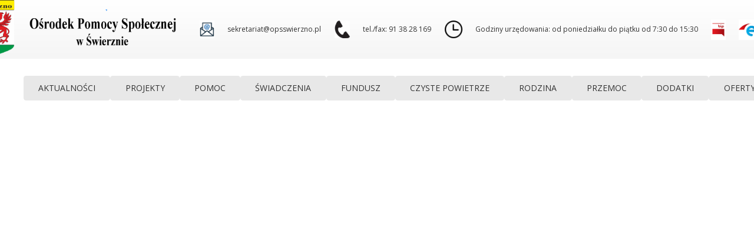

--- FILE ---
content_type: text/html; charset=UTF-8
request_url: https://opsswierzno.pl/author/admin/
body_size: 22096
content:
<!DOCTYPE HTML>
<html class="" lang="pl-PL">
<head>
	<meta charset="UTF-8">
	<title>admin &#8211; Ośrodek Pomocy Społecznej</title>
<meta name='robots' content='max-image-preview:large' />
<link rel='dns-prefetch' href='//maxcdn.bootstrapcdn.com' />
<link rel='dns-prefetch' href='//fonts.googleapis.com' />
<link rel='dns-prefetch' href='//use.fontawesome.com' />
<link rel='dns-prefetch' href='//s.w.org' />
<link rel="alternate" type="application/rss+xml" title="Ośrodek Pomocy Społecznej &raquo; Kanał z wpisami" href="https://opsswierzno.pl/feed/" />
<link rel="alternate" type="application/rss+xml" title="Ośrodek Pomocy Społecznej &raquo; Kanał z komentarzami" href="https://opsswierzno.pl/comments/feed/" />
<link rel="alternate" type="application/rss+xml" title="Ośrodek Pomocy Społecznej &raquo; Kanał z wpisami, których autorem jest admin" href="https://opsswierzno.pl/author/admin/feed/" />
<meta name="viewport" content="width=device-width, initial-scale=1">
<meta name="SKYPE_TOOLBAR" content="SKYPE_TOOLBAR_PARSER_COMPATIBLE">
<meta name="theme-color" content="#f5f5f5">
<meta property="og:title" content="admin &#8211; Ośrodek Pomocy Społecznej">
<meta property="og:url" content="https://opsswierzno.pl/author/admin/">
<meta property="og:locale" content="pl_PL">
<meta property="og:site_name" content="Ośrodek Pomocy Społecznej">
<meta property="og:type" content="website">
<meta property="og:image" content="https://opsswierzno.pl/wp-content/uploads/2024/06/asdd.png" itemprop="image">
<script type="text/javascript">
window._wpemojiSettings = {"baseUrl":"https:\/\/s.w.org\/images\/core\/emoji\/13.1.0\/72x72\/","ext":".png","svgUrl":"https:\/\/s.w.org\/images\/core\/emoji\/13.1.0\/svg\/","svgExt":".svg","source":{"concatemoji":"https:\/\/opsswierzno.pl\/wp-includes\/js\/wp-emoji-release.min.js?ver=5.9.12"}};
/*! This file is auto-generated */
!function(e,a,t){var n,r,o,i=a.createElement("canvas"),p=i.getContext&&i.getContext("2d");function s(e,t){var a=String.fromCharCode;p.clearRect(0,0,i.width,i.height),p.fillText(a.apply(this,e),0,0);e=i.toDataURL();return p.clearRect(0,0,i.width,i.height),p.fillText(a.apply(this,t),0,0),e===i.toDataURL()}function c(e){var t=a.createElement("script");t.src=e,t.defer=t.type="text/javascript",a.getElementsByTagName("head")[0].appendChild(t)}for(o=Array("flag","emoji"),t.supports={everything:!0,everythingExceptFlag:!0},r=0;r<o.length;r++)t.supports[o[r]]=function(e){if(!p||!p.fillText)return!1;switch(p.textBaseline="top",p.font="600 32px Arial",e){case"flag":return s([127987,65039,8205,9895,65039],[127987,65039,8203,9895,65039])?!1:!s([55356,56826,55356,56819],[55356,56826,8203,55356,56819])&&!s([55356,57332,56128,56423,56128,56418,56128,56421,56128,56430,56128,56423,56128,56447],[55356,57332,8203,56128,56423,8203,56128,56418,8203,56128,56421,8203,56128,56430,8203,56128,56423,8203,56128,56447]);case"emoji":return!s([10084,65039,8205,55357,56613],[10084,65039,8203,55357,56613])}return!1}(o[r]),t.supports.everything=t.supports.everything&&t.supports[o[r]],"flag"!==o[r]&&(t.supports.everythingExceptFlag=t.supports.everythingExceptFlag&&t.supports[o[r]]);t.supports.everythingExceptFlag=t.supports.everythingExceptFlag&&!t.supports.flag,t.DOMReady=!1,t.readyCallback=function(){t.DOMReady=!0},t.supports.everything||(n=function(){t.readyCallback()},a.addEventListener?(a.addEventListener("DOMContentLoaded",n,!1),e.addEventListener("load",n,!1)):(e.attachEvent("onload",n),a.attachEvent("onreadystatechange",function(){"complete"===a.readyState&&t.readyCallback()})),(n=t.source||{}).concatemoji?c(n.concatemoji):n.wpemoji&&n.twemoji&&(c(n.twemoji),c(n.wpemoji)))}(window,document,window._wpemojiSettings);
</script>
<style type="text/css">
img.wp-smiley,
img.emoji {
	display: inline !important;
	border: none !important;
	box-shadow: none !important;
	height: 1em !important;
	width: 1em !important;
	margin: 0 0.07em !important;
	vertical-align: -0.1em !important;
	background: none !important;
	padding: 0 !important;
}
</style>
	<style id='global-styles-inline-css' type='text/css'>
body{--wp--preset--color--black: #000000;--wp--preset--color--cyan-bluish-gray: #abb8c3;--wp--preset--color--white: #ffffff;--wp--preset--color--pale-pink: #f78da7;--wp--preset--color--vivid-red: #cf2e2e;--wp--preset--color--luminous-vivid-orange: #ff6900;--wp--preset--color--luminous-vivid-amber: #fcb900;--wp--preset--color--light-green-cyan: #7bdcb5;--wp--preset--color--vivid-green-cyan: #00d084;--wp--preset--color--pale-cyan-blue: #8ed1fc;--wp--preset--color--vivid-cyan-blue: #0693e3;--wp--preset--color--vivid-purple: #9b51e0;--wp--preset--gradient--vivid-cyan-blue-to-vivid-purple: linear-gradient(135deg,rgba(6,147,227,1) 0%,rgb(155,81,224) 100%);--wp--preset--gradient--light-green-cyan-to-vivid-green-cyan: linear-gradient(135deg,rgb(122,220,180) 0%,rgb(0,208,130) 100%);--wp--preset--gradient--luminous-vivid-amber-to-luminous-vivid-orange: linear-gradient(135deg,rgba(252,185,0,1) 0%,rgba(255,105,0,1) 100%);--wp--preset--gradient--luminous-vivid-orange-to-vivid-red: linear-gradient(135deg,rgba(255,105,0,1) 0%,rgb(207,46,46) 100%);--wp--preset--gradient--very-light-gray-to-cyan-bluish-gray: linear-gradient(135deg,rgb(238,238,238) 0%,rgb(169,184,195) 100%);--wp--preset--gradient--cool-to-warm-spectrum: linear-gradient(135deg,rgb(74,234,220) 0%,rgb(151,120,209) 20%,rgb(207,42,186) 40%,rgb(238,44,130) 60%,rgb(251,105,98) 80%,rgb(254,248,76) 100%);--wp--preset--gradient--blush-light-purple: linear-gradient(135deg,rgb(255,206,236) 0%,rgb(152,150,240) 100%);--wp--preset--gradient--blush-bordeaux: linear-gradient(135deg,rgb(254,205,165) 0%,rgb(254,45,45) 50%,rgb(107,0,62) 100%);--wp--preset--gradient--luminous-dusk: linear-gradient(135deg,rgb(255,203,112) 0%,rgb(199,81,192) 50%,rgb(65,88,208) 100%);--wp--preset--gradient--pale-ocean: linear-gradient(135deg,rgb(255,245,203) 0%,rgb(182,227,212) 50%,rgb(51,167,181) 100%);--wp--preset--gradient--electric-grass: linear-gradient(135deg,rgb(202,248,128) 0%,rgb(113,206,126) 100%);--wp--preset--gradient--midnight: linear-gradient(135deg,rgb(2,3,129) 0%,rgb(40,116,252) 100%);--wp--preset--duotone--dark-grayscale: url('#wp-duotone-dark-grayscale');--wp--preset--duotone--grayscale: url('#wp-duotone-grayscale');--wp--preset--duotone--purple-yellow: url('#wp-duotone-purple-yellow');--wp--preset--duotone--blue-red: url('#wp-duotone-blue-red');--wp--preset--duotone--midnight: url('#wp-duotone-midnight');--wp--preset--duotone--magenta-yellow: url('#wp-duotone-magenta-yellow');--wp--preset--duotone--purple-green: url('#wp-duotone-purple-green');--wp--preset--duotone--blue-orange: url('#wp-duotone-blue-orange');--wp--preset--font-size--small: 13px;--wp--preset--font-size--medium: 20px;--wp--preset--font-size--large: 36px;--wp--preset--font-size--x-large: 42px;}.has-black-color{color: var(--wp--preset--color--black) !important;}.has-cyan-bluish-gray-color{color: var(--wp--preset--color--cyan-bluish-gray) !important;}.has-white-color{color: var(--wp--preset--color--white) !important;}.has-pale-pink-color{color: var(--wp--preset--color--pale-pink) !important;}.has-vivid-red-color{color: var(--wp--preset--color--vivid-red) !important;}.has-luminous-vivid-orange-color{color: var(--wp--preset--color--luminous-vivid-orange) !important;}.has-luminous-vivid-amber-color{color: var(--wp--preset--color--luminous-vivid-amber) !important;}.has-light-green-cyan-color{color: var(--wp--preset--color--light-green-cyan) !important;}.has-vivid-green-cyan-color{color: var(--wp--preset--color--vivid-green-cyan) !important;}.has-pale-cyan-blue-color{color: var(--wp--preset--color--pale-cyan-blue) !important;}.has-vivid-cyan-blue-color{color: var(--wp--preset--color--vivid-cyan-blue) !important;}.has-vivid-purple-color{color: var(--wp--preset--color--vivid-purple) !important;}.has-black-background-color{background-color: var(--wp--preset--color--black) !important;}.has-cyan-bluish-gray-background-color{background-color: var(--wp--preset--color--cyan-bluish-gray) !important;}.has-white-background-color{background-color: var(--wp--preset--color--white) !important;}.has-pale-pink-background-color{background-color: var(--wp--preset--color--pale-pink) !important;}.has-vivid-red-background-color{background-color: var(--wp--preset--color--vivid-red) !important;}.has-luminous-vivid-orange-background-color{background-color: var(--wp--preset--color--luminous-vivid-orange) !important;}.has-luminous-vivid-amber-background-color{background-color: var(--wp--preset--color--luminous-vivid-amber) !important;}.has-light-green-cyan-background-color{background-color: var(--wp--preset--color--light-green-cyan) !important;}.has-vivid-green-cyan-background-color{background-color: var(--wp--preset--color--vivid-green-cyan) !important;}.has-pale-cyan-blue-background-color{background-color: var(--wp--preset--color--pale-cyan-blue) !important;}.has-vivid-cyan-blue-background-color{background-color: var(--wp--preset--color--vivid-cyan-blue) !important;}.has-vivid-purple-background-color{background-color: var(--wp--preset--color--vivid-purple) !important;}.has-black-border-color{border-color: var(--wp--preset--color--black) !important;}.has-cyan-bluish-gray-border-color{border-color: var(--wp--preset--color--cyan-bluish-gray) !important;}.has-white-border-color{border-color: var(--wp--preset--color--white) !important;}.has-pale-pink-border-color{border-color: var(--wp--preset--color--pale-pink) !important;}.has-vivid-red-border-color{border-color: var(--wp--preset--color--vivid-red) !important;}.has-luminous-vivid-orange-border-color{border-color: var(--wp--preset--color--luminous-vivid-orange) !important;}.has-luminous-vivid-amber-border-color{border-color: var(--wp--preset--color--luminous-vivid-amber) !important;}.has-light-green-cyan-border-color{border-color: var(--wp--preset--color--light-green-cyan) !important;}.has-vivid-green-cyan-border-color{border-color: var(--wp--preset--color--vivid-green-cyan) !important;}.has-pale-cyan-blue-border-color{border-color: var(--wp--preset--color--pale-cyan-blue) !important;}.has-vivid-cyan-blue-border-color{border-color: var(--wp--preset--color--vivid-cyan-blue) !important;}.has-vivid-purple-border-color{border-color: var(--wp--preset--color--vivid-purple) !important;}.has-vivid-cyan-blue-to-vivid-purple-gradient-background{background: var(--wp--preset--gradient--vivid-cyan-blue-to-vivid-purple) !important;}.has-light-green-cyan-to-vivid-green-cyan-gradient-background{background: var(--wp--preset--gradient--light-green-cyan-to-vivid-green-cyan) !important;}.has-luminous-vivid-amber-to-luminous-vivid-orange-gradient-background{background: var(--wp--preset--gradient--luminous-vivid-amber-to-luminous-vivid-orange) !important;}.has-luminous-vivid-orange-to-vivid-red-gradient-background{background: var(--wp--preset--gradient--luminous-vivid-orange-to-vivid-red) !important;}.has-very-light-gray-to-cyan-bluish-gray-gradient-background{background: var(--wp--preset--gradient--very-light-gray-to-cyan-bluish-gray) !important;}.has-cool-to-warm-spectrum-gradient-background{background: var(--wp--preset--gradient--cool-to-warm-spectrum) !important;}.has-blush-light-purple-gradient-background{background: var(--wp--preset--gradient--blush-light-purple) !important;}.has-blush-bordeaux-gradient-background{background: var(--wp--preset--gradient--blush-bordeaux) !important;}.has-luminous-dusk-gradient-background{background: var(--wp--preset--gradient--luminous-dusk) !important;}.has-pale-ocean-gradient-background{background: var(--wp--preset--gradient--pale-ocean) !important;}.has-electric-grass-gradient-background{background: var(--wp--preset--gradient--electric-grass) !important;}.has-midnight-gradient-background{background: var(--wp--preset--gradient--midnight) !important;}.has-small-font-size{font-size: var(--wp--preset--font-size--small) !important;}.has-medium-font-size{font-size: var(--wp--preset--font-size--medium) !important;}.has-large-font-size{font-size: var(--wp--preset--font-size--large) !important;}.has-x-large-font-size{font-size: var(--wp--preset--font-size--x-large) !important;}
</style>
<link rel='stylesheet' id='rs-plugin-settings-css'  href='https://opsswierzno.pl/wp-content/plugins/revslider/public/assets/css/rs6.css?ver=6.2.23' type='text/css' media='all' />
<style id='rs-plugin-settings-inline-css' type='text/css'>
#rs-demo-id {}
</style>
<link rel='stylesheet' id='wpb-fa-css'  href='https://maxcdn.bootstrapcdn.com/font-awesome/4.4.0/css/font-awesome.min.css?ver=5.9.12' type='text/css' media='all' />
<link rel='stylesheet' id='us-fonts-css'  href='https://fonts.googleapis.com/css?family=Poppins%3A600%7COpen+Sans%3A400%2C700&#038;display=swap&#038;ver=5.9.12' type='text/css' media='all' />
<link rel='stylesheet' id='us-style-css'  href='https://opsswierzno.pl/wp-content/themes/Impreza/css/style.min.css?ver=7.10' type='text/css' media='all' />
<link rel='stylesheet' id='us-ripple-css'  href='https://opsswierzno.pl/wp-content/themes/Impreza/common/css/base/ripple.css?ver=7.10' type='text/css' media='all' />
<link rel='stylesheet' id='bfa-font-awesome-css'  href='https://use.fontawesome.com/releases/v5.15.4/css/all.css?ver=2.0.3' type='text/css' media='all' />
<link rel='stylesheet' id='us-responsive-css'  href='https://opsswierzno.pl/wp-content/themes/Impreza/common/css/responsive.min.css?ver=7.10' type='text/css' media='all' />
<script type='text/javascript' src='https://opsswierzno.pl/wp-content/themes/Impreza/common/js/jquery/jquery-3.5.1.min.js?ver=3.5.1' id='jquery-core-js'></script>
<script type='text/javascript' src='https://opsswierzno.pl/wp-content/plugins/revslider/public/assets/js/rbtools.min.js?ver=6.2.23' id='tp-tools-js'></script>
<script type='text/javascript' src='https://opsswierzno.pl/wp-content/plugins/revslider/public/assets/js/rs6.min.js?ver=6.2.23' id='revmin-js'></script>
<link rel="https://api.w.org/" href="https://opsswierzno.pl/wp-json/" /><link rel="alternate" type="application/json" href="https://opsswierzno.pl/wp-json/wp/v2/users/1" /><link rel="EditURI" type="application/rsd+xml" title="RSD" href="https://opsswierzno.pl/xmlrpc.php?rsd" />
<link rel="wlwmanifest" type="application/wlwmanifest+xml" href="https://opsswierzno.pl/wp-includes/wlwmanifest.xml" /> 
<meta name="generator" content="WordPress 5.9.12" />
        <script type="text/javascript">
            (function () {
                window.lsow_fs = {can_use_premium_code: false};
            })();
        </script>
        	<script>
		if ( !/Android|webOS|iPhone|iPad|iPod|BlackBerry|IEMobile|Opera Mini/i.test( navigator.userAgent ) ) {
			var root = document.getElementsByTagName( 'html' )[ 0 ]
			root.className += " no-touch";
		}
	</script>
	<meta name="generator" content="Powered by WPBakery Page Builder - drag and drop page builder for WordPress."/>
<meta name="generator" content="Powered by Slider Revolution 6.2.23 - responsive, Mobile-Friendly Slider Plugin for WordPress with comfortable drag and drop interface." />
<script type="text/javascript">function setREVStartSize(e){
			//window.requestAnimationFrame(function() {				 
				window.RSIW = window.RSIW===undefined ? window.innerWidth : window.RSIW;	
				window.RSIH = window.RSIH===undefined ? window.innerHeight : window.RSIH;	
				try {								
					var pw = document.getElementById(e.c).parentNode.offsetWidth,
						newh;
					pw = pw===0 || isNaN(pw) ? window.RSIW : pw;
					e.tabw = e.tabw===undefined ? 0 : parseInt(e.tabw);
					e.thumbw = e.thumbw===undefined ? 0 : parseInt(e.thumbw);
					e.tabh = e.tabh===undefined ? 0 : parseInt(e.tabh);
					e.thumbh = e.thumbh===undefined ? 0 : parseInt(e.thumbh);
					e.tabhide = e.tabhide===undefined ? 0 : parseInt(e.tabhide);
					e.thumbhide = e.thumbhide===undefined ? 0 : parseInt(e.thumbhide);
					e.mh = e.mh===undefined || e.mh=="" || e.mh==="auto" ? 0 : parseInt(e.mh,0);		
					if(e.layout==="fullscreen" || e.l==="fullscreen") 						
						newh = Math.max(e.mh,window.RSIH);					
					else{					
						e.gw = Array.isArray(e.gw) ? e.gw : [e.gw];
						for (var i in e.rl) if (e.gw[i]===undefined || e.gw[i]===0) e.gw[i] = e.gw[i-1];					
						e.gh = e.el===undefined || e.el==="" || (Array.isArray(e.el) && e.el.length==0)? e.gh : e.el;
						e.gh = Array.isArray(e.gh) ? e.gh : [e.gh];
						for (var i in e.rl) if (e.gh[i]===undefined || e.gh[i]===0) e.gh[i] = e.gh[i-1];
											
						var nl = new Array(e.rl.length),
							ix = 0,						
							sl;					
						e.tabw = e.tabhide>=pw ? 0 : e.tabw;
						e.thumbw = e.thumbhide>=pw ? 0 : e.thumbw;
						e.tabh = e.tabhide>=pw ? 0 : e.tabh;
						e.thumbh = e.thumbhide>=pw ? 0 : e.thumbh;					
						for (var i in e.rl) nl[i] = e.rl[i]<window.RSIW ? 0 : e.rl[i];
						sl = nl[0];									
						for (var i in nl) if (sl>nl[i] && nl[i]>0) { sl = nl[i]; ix=i;}															
						var m = pw>(e.gw[ix]+e.tabw+e.thumbw) ? 1 : (pw-(e.tabw+e.thumbw)) / (e.gw[ix]);					
						newh =  (e.gh[ix] * m) + (e.tabh + e.thumbh);
					}				
					if(window.rs_init_css===undefined) window.rs_init_css = document.head.appendChild(document.createElement("style"));					
					document.getElementById(e.c).height = newh+"px";
					window.rs_init_css.innerHTML += "#"+e.c+"_wrapper { height: "+newh+"px }";				
				} catch(e){
					console.log("Failure at Presize of Slider:" + e)
				}					   
			//});
		  };</script>
<noscript><style> .wpb_animate_when_almost_visible { opacity: 1; }</style></noscript>		<style id="us-theme-options-css">@font-face{font-display:block;font-style:normal;font-family:"fontawesome";font-weight:900;src:url("https://opsswierzno.pl/wp-content/themes/Impreza/fonts/fa-solid-900.woff2?ver=5.14.0") format("woff2"),url("https://opsswierzno.pl/wp-content/themes/Impreza/fonts/fa-solid-900.woff?ver=5.14.0") format("woff")}.fas,.fa{font-family:"fontawesome";font-weight:900}@font-face{font-display:block;font-style:normal;font-family:"fontawesome";font-weight:400;src:url("https://opsswierzno.pl/wp-content/themes/Impreza/fonts/fa-regular-400.woff2?ver=5.14.0") format("woff2"),url("https://opsswierzno.pl/wp-content/themes/Impreza/fonts/fa-regular-400.woff?ver=5.14.0") format("woff")}.far{font-family:"fontawesome";font-weight:400}@font-face{font-display:block;font-style:normal;font-family:"fontawesome";font-weight:300;src:url("https://opsswierzno.pl/wp-content/themes/Impreza/fonts/fa-light-300.woff2?ver=5.14.0") format("woff2"),url("https://opsswierzno.pl/wp-content/themes/Impreza/fonts/fa-light-300.woff?ver=5.14.0") format("woff")}.fal{font-family:"fontawesome";font-weight:300}@font-face{font-display:block;font-style:normal;font-family:"Font Awesome 5 Duotone";font-weight:900;src:url("https://opsswierzno.pl/wp-content/themes/Impreza/fonts/fa-duotone-900.woff2?ver=5.14.0") format("woff2"),url("https://opsswierzno.pl/wp-content/themes/Impreza/fonts/fa-duotone-900.woff?ver=5.14.0") format("woff")}.fad{font-family:"Font Awesome 5 Duotone";font-weight:900;position:relative}@font-face{font-display:block;font-style:normal;font-family:"Font Awesome 5 Brands";font-weight:400;src:url("https://opsswierzno.pl/wp-content/themes/Impreza/fonts/fa-brands-400.woff2?ver=5.14.0") format("woff2"),url("https://opsswierzno.pl/wp-content/themes/Impreza/fonts/fa-brands-400.woff?ver=5.14.0") format("woff")}.fab{font-family:"Font Awesome 5 Brands";font-weight:400}@font-face{font-display:block;font-style:normal;font-family:"Material Icons";font-weight:400;src:url("https://opsswierzno.pl/wp-content/themes/Impreza/fonts/material-icons.woff2?ver=5.14.0") format("woff2"),url("https://opsswierzno.pl/wp-content/themes/Impreza/fonts/material-icons.woff?ver=5.14.0") format("woff")}.material-icons{font-family:"Material Icons";font-weight:400;font-style:normal;letter-spacing:normal;text-transform:none;display:inline-block;white-space:nowrap;word-wrap:normal;direction:ltr;font-feature-settings:"liga";-moz-osx-font-smoothing:grayscale} .style_phone6-1>*{background-image:url(https://opsswierzno.pl/wp-content/themes/Impreza/img/phone-6-black-real.png)} .style_phone6-2>*{background-image:url(https://opsswierzno.pl/wp-content/themes/Impreza/img/phone-6-white-real.png)} .style_phone6-3>*{background-image:url(https://opsswierzno.pl/wp-content/themes/Impreza/img/phone-6-black-flat.png)} .style_phone6-4>*{background-image:url(https://opsswierzno.pl/wp-content/themes/Impreza/img/phone-6-white-flat.png)}.leaflet-default-icon-path{background-image:url(https://opsswierzno.pl/wp-content/themes/Impreza/common/css/vendor/images/marker-icon.png)} html, .l-header .widget, .menu-item-object-us_page_block{font-family:'Open Sans', sans-serif;font-weight:400;font-size:16px;line-height:28px}h1{font-family:'Poppins', sans-serif;font-weight:600;font-size:3.5rem;line-height:1.20;letter-spacing:-0.02em;margin-bottom:1.5rem}h2{font-family:'Poppins', sans-serif;font-weight:400;font-size:2.5rem;line-height:1.4;letter-spacing:-0.02em;margin-bottom:1.5rem}h3{font-family:'Poppins', sans-serif;font-weight:400;font-size:2rem;line-height:1.4;letter-spacing:-0.02em;margin-bottom:1.5rem}.widgettitle, .comment-reply-title, h4{font-family:'Poppins', sans-serif;font-weight:400;font-size:1.5rem;line-height:1.4;letter-spacing:-0.02em;margin-bottom:1.5rem}h5{font-family:'Poppins', sans-serif;font-weight:400;font-size:1.40rem;line-height:1.4;letter-spacing:-0.02em;margin-bottom:1.5rem}h6{font-family:'Poppins', sans-serif;font-weight:400;font-size:1.20rem;line-height:1.4;letter-spacing:-0.02em;margin-bottom:1.5rem}@media (max-width:767px){html{font-size:16px;line-height:26px} h1{font-size:2.5rem} h1.vc_custom_heading:not([class*="us_custom_"]){font-size:2.5rem!important} h2{font-size:2rem} h2.vc_custom_heading:not([class*="us_custom_"]){font-size:2rem!important} h3{font-size:1.8rem} h3.vc_custom_heading:not([class*="us_custom_"]){font-size:1.8rem!important} h4, .widgettitle, .comment-reply-title{font-size:1.5rem} h4.vc_custom_heading:not([class*="us_custom_"]){font-size:1.5rem!important} h5{font-size:1.40rem} h5.vc_custom_heading:not([class*="us_custom_"]){font-size:1.40rem!important} h6{font-size:1.20rem} h6.vc_custom_heading:not([class*="us_custom_"]){font-size:1.20rem!important}}body{background:#f5f5f5} body, .l-header.pos_fixed{min-width:1240px} .l-canvas.type_boxed, .l-canvas.type_boxed .l-subheader, .l-canvas.type_boxed~.l-footer{max-width:1240px} .l-subheader-h, .l-section-h, .l-main .aligncenter, .w-tabs-section-content-h{max-width:1300px} .post-password-form{max-width:calc(1300px + 5rem)}@media screen and (max-width:1380px){.l-main .aligncenter{max-width:calc(100vw - 5rem)}} @media (max-width:599px){.l-canvas{overflow:hidden} .g-cols.reversed{flex-direction:column-reverse} .g-cols>div:not([class*=" vc_col-"]){width:100%;margin:0 0 1.5rem} .g-cols.type_boxes>div, .g-cols.reversed>div:first-child, .g-cols:not(.reversed)>div:last-child, .g-cols>div.has-fill{margin-bottom:0} .g-cols.type_default>.wpb_column.stretched{margin-left:-1rem;margin-right:-1rem;width:auto} .g-cols.type_boxes>.wpb_column.stretched{margin-left:-2.5rem;margin-right:-2.5rem;width:auto} .align_center_xs, .align_center_xs .w-socials{text-align:center} .align_center_xs .w-hwrapper>*{margin:0.5rem 0;width:100%}} @media (min-width:600px){body.footer_reveal .l-canvas{position:relative;z-index:1} body.footer_reveal .l-footer{position:fixed;bottom:0} .l-section.for_sidebar.at_left>div>.g-cols{flex-direction:row-reverse} .vc_column-inner.type_sticky>.wpb_wrapper{position:-webkit-sticky;position:sticky}} @media screen and (min-width:1380px){.g-cols.type_default>.wpb_column.stretched:first-of-type{margin-left:calc(650px + 1.5rem - 50vw)} .g-cols.type_default>.wpb_column.stretched:last-of-type{margin-right:calc(650px + 1.5rem - 50vw)} .g-cols.type_boxes>.wpb_column.stretched:first-of-type{margin-left:calc(650px - 50vw)} .g-cols.type_boxes>.wpb_column.stretched:last-of-type{margin-right:calc(650px - 50vw)}} button[type="submit"]:not(.w-btn),input[type="submit"]{font-size:16px;line-height:1.20!important;font-weight:600;font-style:normal;text-transform:uppercase;letter-spacing:0em;border-radius:0.3em;padding:0.9em 1.8em;box-shadow:0 0em 0em rgba(0,0,0,0.2);background:linear-gradient(135deg,#506fe9,#495cba);border-color:transparent;color:#ffffff!important}button[type="submit"]:not(.w-btn):before,input[type="submit"]{border-width:0px}.no-touch button[type="submit"]:not(.w-btn):hover,.no-touch input[type="submit"]:hover{box-shadow:0 0em 0em rgba(0,0,0,0.2);background:linear-gradient(135deg,#763de3,#6486de);border-color:transparent;color:#ffffff!important}.us-nav-style_1>*,.navstyle_1>.owl-nav div,.us-btn-style_1{font-size:16px;line-height:1.20!important;font-weight:600;font-style:normal;text-transform:uppercase;letter-spacing:0em;border-radius:0.3em;padding:0.9em 1.8em;background:linear-gradient(135deg,#506fe9,#495cba);border-color:transparent;color:#ffffff!important;box-shadow:0 0em 0em rgba(0,0,0,0.2)}.us-nav-style_1>*:before,.navstyle_1>.owl-nav div:before,.us-btn-style_1:before{border-width:0px}.us-nav-style_1>span.current,.no-touch .us-nav-style_1>a:hover,.no-touch .navstyle_1>.owl-nav div:hover,.no-touch .us-btn-style_1:hover{box-shadow:0 0em 0em rgba(0,0,0,0.2);background:linear-gradient(135deg,#763de3,#6486de);border-color:transparent;color:#ffffff!important}.us-nav-style_1>*{min-width:calc(1.20em + 2 * 0.9em)}.us-btn-style_1{overflow:hidden;-webkit-transform:translateZ(0)}.us-btn-style_1>*{position:relative;z-index:1}.no-touch .us-btn-style_1:hover{background:linear-gradient(135deg,#506fe9,#495cba)}.no-touch .us-btn-style_1:after{content:"";position:absolute;top:0;left:0;right:0;bottom:0;opacity:0;transition:opacity 0.3s;background:linear-gradient(135deg,#763de3,#6486de)}.no-touch .us-btn-style_1:hover:after{opacity:1}.us-nav-style_2>*,.navstyle_2>.owl-nav div,.us-btn-style_2{font-size:14px;line-height:1.2!important;font-weight:500;font-style:normal;text-transform:uppercase;letter-spacing:0em;border-radius:0.3em;padding:0.9em 1.8em;background:#e8e8e8;border-color:transparent;color:#333333!important;box-shadow:0 0em 0em rgba(0,0,0,0.2)}.us-nav-style_2>*:before,.navstyle_2>.owl-nav div:before,.us-btn-style_2:before{border-width:0px}.us-nav-style_2>span.current,.no-touch .us-nav-style_2>a:hover,.no-touch .navstyle_2>.owl-nav div:hover,.no-touch .us-btn-style_2:hover{box-shadow:0 0em 0em rgba(0,0,0,0.2);background:#dddddd;border-color:transparent;color:#333333!important}.us-nav-style_2>*{min-width:calc(1.2em + 2 * 0.9em)}.us-btn-style_2{overflow:hidden;-webkit-transform:translateZ(0)}.us-btn-style_2>*{position:relative;z-index:1}.no-touch .us-btn-style_2:hover{background:#e8e8e8}.no-touch .us-btn-style_2:after{content:"";position:absolute;top:0;left:0;right:0;height:0;transition:height 0.3s;background:#dddddd}.no-touch .us-btn-style_2:hover:after{height:100%}.us-nav-style_3>*,.navstyle_3>.owl-nav div,.us-btn-style_3{font-size:16px;line-height:1.2!important;font-weight:600;font-style:normal;text-transform:uppercase;letter-spacing:0em;border-radius:0.3em;padding:0.9em 1.8em;background:transparent;border-color:#1B98E0;color:#1B98E0!important;box-shadow:0 0em 0em rgba(0,0,0,0.2)}.us-nav-style_3>*:before,.navstyle_3>.owl-nav div:before,.us-btn-style_3:before{border-width:2px}.us-nav-style_3>span.current,.no-touch .us-nav-style_3>a:hover,.no-touch .navstyle_3>.owl-nav div:hover,.no-touch .us-btn-style_3:hover{box-shadow:0 0em 0em rgba(0,0,0,0.2);background:linear-gradient(135deg,#506fe9,#495cba);border-color:#1B98E0;color:#ffffff!important}.us-nav-style_3>*{min-width:calc(1.2em + 2 * 0.9em)}.us-btn-style_3{overflow:hidden;-webkit-transform:translateZ(0)}.us-btn-style_3>*{position:relative;z-index:1}.no-touch .us-btn-style_3:hover{background:transparent}.no-touch .us-btn-style_3:after{content:"";position:absolute;top:0;left:0;right:0;height:0;transition:height 0.3s;background:linear-gradient(135deg,#506fe9,#495cba)}.no-touch .us-btn-style_3:hover:after{height:100%}.us-nav-style_4>*,.navstyle_4>.owl-nav div,.us-btn-style_4{font-size:16px;line-height:1.2!important;font-weight:700;font-style:normal;text-transform:uppercase;letter-spacing:0em;border-radius:0.3em;padding:0.8em 1.8em;background:#ffffff;border-color:transparent;color:#333333!important;box-shadow:0 0em 0em rgba(0,0,0,0.2)}.us-nav-style_4>*:before,.navstyle_4>.owl-nav div:before,.us-btn-style_4:before{border-width:3px}.us-nav-style_4>span.current,.no-touch .us-nav-style_4>a:hover,.no-touch .navstyle_4>.owl-nav div:hover,.no-touch .us-btn-style_4:hover{box-shadow:0 0em 0em rgba(0,0,0,0.2);background:transparent;border-color:#ffffff;color:#ffffff!important}.us-nav-style_4>*{min-width:calc(1.2em + 2 * 0.8em)}.us-nav-style_8>*,.navstyle_8>.owl-nav div,.us-btn-style_8{font-size:16px;line-height:1.2!important;font-weight:600;font-style:normal;text-transform:uppercase;letter-spacing:0em;border-radius:0.3em;padding:0.8em 1.8em;background:transparent;border-color:#ffffff;color:#ffffff!important;box-shadow:0 0em 0em rgba(0,0,0,0.2)}.us-nav-style_8>*:before,.navstyle_8>.owl-nav div:before,.us-btn-style_8:before{border-width:2px}.us-nav-style_8>span.current,.no-touch .us-nav-style_8>a:hover,.no-touch .navstyle_8>.owl-nav div:hover,.no-touch .us-btn-style_8:hover{box-shadow:0 0em 0em rgba(0,0,0,0.2);background:#ffffff;border-color:#ffffff;color:#333333!important}.us-nav-style_8>*{min-width:calc(1.2em + 2 * 0.8em)}.us-btn-style_8{overflow:hidden;-webkit-transform:translateZ(0)}.us-btn-style_8>*{position:relative;z-index:1}.no-touch .us-btn-style_8:hover{background:transparent}.no-touch .us-btn-style_8:after{content:"";position:absolute;top:0;left:0;right:0;height:0;transition:height 0.3s;background:#ffffff}.no-touch .us-btn-style_8:hover:after{height:100%}.us-nav-style_11>*,.navstyle_11>.owl-nav div,.us-btn-style_11{font-size:16px;line-height:1.2!important;font-weight:600;font-style:normal;text-transform:uppercase;letter-spacing:0em;border-radius:0.3em;padding:0.9em 1.8em;background:transparent;border-color:#333333;color:#333333!important;box-shadow:0 0em 0em rgba(0,0,0,0.2)}.us-nav-style_11>*:before,.navstyle_11>.owl-nav div:before,.us-btn-style_11:before{border-width:2px}.us-nav-style_11>span.current,.no-touch .us-nav-style_11>a:hover,.no-touch .navstyle_11>.owl-nav div:hover,.no-touch .us-btn-style_11:hover{box-shadow:0 0em 0em rgba(0,0,0,0.2);background:#333333;border-color:#333333;color:#ffffff!important}.us-nav-style_11>*{min-width:calc(1.2em + 2 * 0.9em)}.us-btn-style_11{overflow:hidden;-webkit-transform:translateZ(0)}.us-btn-style_11>*{position:relative;z-index:1}.no-touch .us-btn-style_11:hover{background:transparent}.no-touch .us-btn-style_11:after{content:"";position:absolute;top:0;left:0;right:0;height:0;transition:height 0.3s;background:#333333}.no-touch .us-btn-style_11:hover:after{height:100%}.us-nav-style_15>*,.navstyle_15>.owl-nav div,.us-btn-style_15{font-family:'Poppins', sans-serif;font-size:20px;line-height:1.2!important;font-weight:700;font-style:normal;text-transform:none;letter-spacing:-0.02em;border-radius:0em;padding:0.8em 1.8em;background:transparent;border-image:linear-gradient(65deg,#2871e4,#e40d75) 1;color:#1a1a1a!important;box-shadow:0 0em 0em rgba(0,0,0,0.2)}.us-nav-style_15>*:before,.navstyle_15>.owl-nav div:before,.us-btn-style_15:before{border-width:2px}.us-nav-style_15>span.current,.no-touch .us-nav-style_15>a:hover,.no-touch .navstyle_15>.owl-nav div:hover,.no-touch .us-btn-style_15:hover{box-shadow:0 0.25em 0.5em rgba(0,0,0,0.2);background:linear-gradient(65deg,#2871e4,#e40d75);border-image:linear-gradient(65deg,#2871e4,#e40d75) 1;color:#ffffff!important}.us-nav-style_15>*{min-width:calc(1.2em + 2 * 0.8em)}.us-btn-style_15{overflow:hidden;-webkit-transform:translateZ(0)}.us-btn-style_15>*{position:relative;z-index:1}.no-touch .us-btn-style_15:hover{background:transparent}.no-touch .us-btn-style_15:after{content:"";position:absolute;top:0;left:0;right:0;bottom:0;opacity:0;transition:opacity 0.3s;background:linear-gradient(65deg,#2871e4,#e40d75)}.no-touch .us-btn-style_15:hover:after{opacity:1}.us-nav-style_16>*,.navstyle_16>.owl-nav div,.us-btn-style_16{font-family:'Open Sans', sans-serif;font-size:16px;line-height:1.20!important;font-weight:700;font-style:normal;text-transform:uppercase;letter-spacing:0em;border-radius:0.3em;padding:1em 2em;background:#fed012;border-color:transparent;color:#333333!important;box-shadow:0 0.05em 0.1em rgba(0,0,0,0.25)}.us-nav-style_16>*:before,.navstyle_16>.owl-nav div:before,.us-btn-style_16:before{border-width:0px}.us-nav-style_16>span.current,.no-touch .us-nav-style_16>a:hover,.no-touch .navstyle_16>.owl-nav div:hover,.no-touch .us-btn-style_16:hover{box-shadow:0 0.3em 0.6em rgba(0,0,0,0.25);background:#fed012;border-color:transparent;color:#333333!important}.us-nav-style_16>*{min-width:calc(1.20em + 2 * 1em)}.us-nav-style_17>*,.navstyle_17>.owl-nav div,.us-btn-style_17{font-family:'Poppins', sans-serif;font-size:16px;line-height:1.2!important;font-weight:700;font-style:normal;text-transform:none;letter-spacing:-0.03em;border-radius:4em;padding:1em 2em;background:#646cfd;border-color:transparent;color:#ffffff!important;box-shadow:0 0.25em 0.5em rgba(100,108,253,0.4)}.us-nav-style_17>*:before,.navstyle_17>.owl-nav div:before,.us-btn-style_17:before{border-width:0px}.us-nav-style_17>span.current,.no-touch .us-nav-style_17>a:hover,.no-touch .navstyle_17>.owl-nav div:hover,.no-touch .us-btn-style_17:hover{box-shadow:0 0em 0em rgba(100,108,253,0.4);background:#646cfd;border-color:transparent;color:#ffffff!important}.us-nav-style_17>*{min-width:calc(1.2em + 2 * 1em)}.us-nav-style_18>*,.navstyle_18>.owl-nav div,.us-btn-style_18{font-family:Courier New, Courier, monospace;font-size:16px;line-height:1.2!important;font-weight:700;font-style:normal;text-transform:uppercase;letter-spacing:0.1em;border-radius:4em;padding:1em 2.5em;background:linear-gradient(50deg,#f74a00,#fcaa00);border-color:transparent;color:#ffffff!important;box-shadow:0 0.2em 0.4em rgba(247,74,0,0.55)}.us-nav-style_18>*:before,.navstyle_18>.owl-nav div:before,.us-btn-style_18:before{border-width:3px}.us-nav-style_18>span.current,.no-touch .us-nav-style_18>a:hover,.no-touch .navstyle_18>.owl-nav div:hover,.no-touch .us-btn-style_18:hover{box-shadow:0 0.4em 0.8em rgba(247,74,0,0.55);background:linear-gradient(50deg,#f74a00,#fcaa00);border-color:transparent;color:#ffffff!important}.us-nav-style_18>*{min-width:calc(1.2em + 2 * 1em)}.us-btn-style_18{overflow:hidden;-webkit-transform:translateZ(0)}.us-btn-style_18>*{position:relative;z-index:1}.no-touch .us-btn-style_18:hover{background:linear-gradient(50deg,#f74a00,#fcaa00)}.no-touch .us-btn-style_18:after{content:"";position:absolute;top:0;left:0;right:0;bottom:0;opacity:0;transition:opacity 0.3s;background:linear-gradient(50deg,#f74a00,#fcaa00)}.no-touch .us-btn-style_18:hover:after{opacity:1}.us-nav-style_19>*,.navstyle_19>.owl-nav div,.us-btn-style_19{font-family:'Open Sans', sans-serif;font-size:16px;line-height:1.2!important;font-weight:400;font-style:normal;text-transform:uppercase;letter-spacing:0.1em;border-radius:0em;padding:0.8em 1.20em;background:#c266d3;border-color:#c266d3;color:#ffffff!important;box-shadow:0 0em 0em rgba(194,102,211,0.5)}.us-nav-style_19>*:before,.navstyle_19>.owl-nav div:before,.us-btn-style_19:before{border-width:2px}.us-nav-style_19>span.current,.no-touch .us-nav-style_19>a:hover,.no-touch .navstyle_19>.owl-nav div:hover,.no-touch .us-btn-style_19:hover{box-shadow:0 0.6em 1.20em rgba(194,102,211,0.5);background:transparent;border-color:#c266d3;color:#c266d3!important}.us-nav-style_19>*{min-width:calc(1.2em + 2 * 0.8em)}.us-btn-style_19{overflow:hidden;-webkit-transform:translateZ(0)}.us-btn-style_19>*{position:relative;z-index:1}.no-touch .us-btn-style_19:hover{background:transparent}.no-touch .us-btn-style_19:after{content:"";position:absolute;top:0;left:0;right:0;height:0;transition:height 0.3s;background:transparent}.no-touch .us-btn-style_19:hover:after{height:100%}.us-nav-style_20>*,.navstyle_20>.owl-nav div,.us-btn-style_20{font-family:'Open Sans', sans-serif;font-size:16px;line-height:1.2!important;font-weight:700;font-style:normal;text-transform:uppercase;letter-spacing:0em;border-radius:0.3em;padding:0.8em 1.5em;background:#ffffff;border-color:transparent;color:#880000!important;box-shadow:0 0.2em 0.4em rgba(255,0,0,0.3)}.us-nav-style_20>*:before,.navstyle_20>.owl-nav div:before,.us-btn-style_20:before{border-width:0px}.us-nav-style_20>span.current,.no-touch .us-nav-style_20>a:hover,.no-touch .navstyle_20>.owl-nav div:hover,.no-touch .us-btn-style_20:hover{box-shadow:0 0.5em 1em rgba(0,51,255,0.3);background:#ffffff;border-color:transparent;color:#000088!important}.us-nav-style_20>*{min-width:calc(1.2em + 2 * 0.8em)}.us-nav-style_21>*,.navstyle_21>.owl-nav div,.us-btn-style_21{font-family:'Poppins', sans-serif;font-size:16px;line-height:1.2!important;font-weight:700;font-style:normal;text-transform:uppercase;letter-spacing:0.03em;border-radius:0em;padding:0.8em 1.6em;background:linear-gradient(45deg,#00b7ed,#08d4b4);border-image:linear-gradient(45deg,#00b7ed,#08d4b4) 1;color:#ffffff!important;box-shadow:0 0em 0em rgba(0,183,237,0.5)}.us-nav-style_21>*:before,.navstyle_21>.owl-nav div:before,.us-btn-style_21:before{border-width:2px}.us-nav-style_21>span.current,.no-touch .us-nav-style_21>a:hover,.no-touch .navstyle_21>.owl-nav div:hover,.no-touch .us-btn-style_21:hover{box-shadow:0 0.5em 1em rgba(0,183,237,0.5);background:#ffffff;border-image:linear-gradient(45deg,#00b7ed,#08d4b4) 1;color:#00b7ed!important}.us-nav-style_21>*{min-width:calc(1.2em + 2 * 0.8em)}.us-btn-style_21{overflow:hidden;-webkit-transform:translateZ(0)}.us-btn-style_21>*{position:relative;z-index:1}.no-touch .us-btn-style_21:hover{background:linear-gradient(45deg,#00b7ed,#08d4b4)}.no-touch .us-btn-style_21:after{content:"";position:absolute;top:0;left:0;right:0;bottom:0;opacity:0;transition:opacity 0.3s;background:#ffffff}.no-touch .us-btn-style_21:hover:after{opacity:1}.us-nav-style_22>*,.navstyle_22>.owl-nav div,.us-btn-style_22{font-family:'Open Sans', sans-serif;font-size:20px;line-height:1.20!important;font-weight:400;font-style:normal;text-transform:uppercase;letter-spacing:0em;border-radius:4em;padding:0.8em 0.8em;background:#ffffff;border-color:transparent;color:#333333!important;box-shadow:0 0.25em 0.5em rgba(112,73,186,0.4)}.us-nav-style_22>*:before,.navstyle_22>.owl-nav div:before,.us-btn-style_22:before{border-width:3px}.us-nav-style_22>span.current,.no-touch .us-nav-style_22>a:hover,.no-touch .navstyle_22>.owl-nav div:hover,.no-touch .us-btn-style_22:hover{box-shadow:0 0em 0em rgba(112,73,186,0.4);background:transparent;border-color:#7049ba;color:#7049ba!important}.us-nav-style_22>*{min-width:calc(1.20em + 2 * 0.8em)}.us-nav-style_23>*,.navstyle_23>.owl-nav div,.us-btn-style_23{font-family:'Open Sans', sans-serif;font-size:20px;line-height:1.20!important;font-weight:400;font-style:normal;text-transform:uppercase;letter-spacing:0em;border-radius:0em;padding:0.8em 0.8em;background:transparent;border-color:#e95095;color:#e95095!important;box-shadow:0 0em 0em rgba(0,0,0,0.2)}.us-nav-style_23>*:before,.navstyle_23>.owl-nav div:before,.us-btn-style_23:before{border-width:4px}.us-nav-style_23>span.current,.no-touch .us-nav-style_23>a:hover,.no-touch .navstyle_23>.owl-nav div:hover,.no-touch .us-btn-style_23:hover{box-shadow:0 0.3em 0.6em rgba(233,80,149,0.70);background:#e95095;border-color:transparent;color:#ffffff!important}.us-nav-style_23>*{min-width:calc(1.20em + 2 * 0.8em)}.us-nav-style_24>*,.navstyle_24>.owl-nav div,.us-btn-style_24{font-family:'Open Sans', sans-serif;font-size:20px;line-height:1.2!important;font-weight:400;font-style:normal;text-transform:uppercase;letter-spacing:0em;border-radius:0.5em;padding:0.8em 0.8em;background:#00b527;border-color:transparent;color:#ffffff!important;box-shadow:0 0em 0em rgba(0,0,0,0.2)}.us-nav-style_24>*:before,.navstyle_24>.owl-nav div:before,.us-btn-style_24:before{border-width:2px}.us-nav-style_24>span.current,.no-touch .us-nav-style_24>a:hover,.no-touch .navstyle_24>.owl-nav div:hover,.no-touch .us-btn-style_24:hover{box-shadow:0 0em 0em rgba(0,0,0,0.2);background:#fed012;border-color:transparent;color:#1a1a1a!important}.us-nav-style_24>*{min-width:calc(1.2em + 2 * 0.8em)}.us-btn-style_24{overflow:hidden;-webkit-transform:translateZ(0)}.us-btn-style_24>*{position:relative;z-index:1}.no-touch .us-btn-style_24:hover{background:#00b527}.no-touch .us-btn-style_24:after{content:"";position:absolute;top:0;left:0;right:0;height:0;transition:height 0.3s;background:#fed012}.no-touch .us-btn-style_24:hover:after{height:100%}.w-filter.state_desktop.style_drop_default .w-filter-item-title,.select2-selection,select,textarea,input:not([type="submit"]),.w-form-checkbox,.w-form-radio{font-size:0.8rem;font-weight:400;letter-spacing:0em;border-width:0px;border-radius:0.3em;background:#f5f5f5;border-color:#e8e8e8;color:#333333;box-shadow:0px 1px 0px 0px rgba(0,0,0,0.08) inset}body .select2-dropdown{background:#f5f5f5;color:#333333}.w-filter.state_desktop.style_drop_default .w-filter-item-title,.select2-selection,select,input:not([type="submit"]){min-height:3em;line-height:3em;padding:0 1em}select{height:3em}textarea{padding:calc(3em/2 + 0px - 0.7em) 1em}.w-filter.state_desktop.style_drop_default .w-filter-item-title:focus,.select2-container--open .select2-selection,select:focus,textarea:focus,input:not([type="submit"]):focus,input:focus + .w-form-checkbox,input:focus + .w-form-radio{box-shadow:0px 0px 0px 2px #1B98E0 inset}.w-filter-item[data-ui_type="dropdown"] .w-filter-item-values:after,.w-filter.state_desktop.style_drop_default .w-filter-item-title:after,.select2-selection__arrow:after,.w-search-form-btn,.widget_search form:after,.w-form-row-field:after{font-size:0.8rem;margin:0 1em;color:#333333}.w-form-row-field>i{font-size:0.8rem;top:calc(3em/2);margin:0px;padding:0 1em;color:#333333}.w-form-row.with_icon input,.w-form-row.with_icon textarea,.w-form-row.with_icon select{padding-left:calc(1.8em + 1em)}.w-form-row.move_label .w-form-row-label{font-size:0.8rem;top:calc(3em/2 + 0px - 0.7em);margin:0 1em;background-color:#f5f5f5;color:#333333}.w-form-row.with_icon.move_label .w-form-row-label{margin-left:calc(1.6em + 1em)}a, button, input[type="submit"], .ui-slider-handle{outline:none!important}.w-header-show{background:#1B98E0}body{-webkit-tap-highlight-color:rgba(80,111,233,0.2)} .has-content-bg-background-color, body.us_iframe, .l-preloader, .l-canvas, .l-footer, .l-popup-box-content, .l-cookie, .g-filters.style_1 .g-filters-item.active, .w-filter.state_mobile .w-filter-list, .w-filter.state_desktop[class*="style_drop_"] .w-filter-item-values, .w-pricing-item-h, .w-tabs.style_default .w-tabs-item.active, .no-touch .w-tabs.style_default .w-tabs-item.active:hover, .w-tabs.style_modern .w-tabs-item:after, .w-tabs.style_timeline .w-tabs-item, .w-tabs.style_timeline .w-tabs-section-header-h, .leaflet-popup-content-wrapper, .leaflet-popup-tip, .wpml-ls-statics-footer{background:#ffffff} .has-content-bg-color, .w-iconbox.style_circle.color_contrast .w-iconbox-icon{color:#ffffff}.has-content-bg-alt-background-color, .w-actionbox.color_light, .g-filters.style_1, .g-filters.style_2 .g-filters-item.active, .w-filter.state_desktop.style_switch_default .w-filter-item-value.selected, .w-flipbox-front, .w-grid-none, .w-ibanner, .w-iconbox.style_circle.color_light .w-iconbox-icon, .w-pricing.style_simple .w-pricing-item-header, .w-pricing.style_cards .w-pricing-item-header, .w-pricing.style_flat .w-pricing-item-h, .w-progbar-bar, .w-progbar.style_3 .w-progbar-bar:before, .w-progbar.style_3 .w-progbar-bar-count, .w-socials.style_solid .w-socials-item-link, .w-tabs.style_default .w-tabs-list, .w-tabs.style_timeline.zephyr .w-tabs-item, .w-tabs.style_timeline.zephyr .w-tabs-section-header-h, .no-touch .l-main .widget_nav_menu a:hover, .no-touch .navstyle_circle.navpos_outside>.owl-nav div:hover, .no-touch .navstyle_block.navpos_outside>.owl-nav div:hover, .smile-icon-timeline-wrap .timeline-wrapper .timeline-block, .smile-icon-timeline-wrap .timeline-feature-item.feat-item, .wpml-ls-legacy-dropdown a, .wpml-ls-legacy-dropdown-click a, .tablepress .row-hover tr:hover td{background:#f5f5f5} .timeline-wrapper .timeline-post-right .ult-timeline-arrow l, .timeline-wrapper .timeline-post-left .ult-timeline-arrow l, .timeline-feature-item.feat-item .ult-timeline-arrow l{border-color:#f5f5f5} .has-content-bg-alt-color{color:#f5f5f5}hr, td, th, .l-section, .vc_column_container, .vc_column-inner, .w-comments .children, .w-image, .w-pricing-item-h, .w-profile, .w-sharing-item, .w-tabs-list, .w-tabs-section, .widget_calendar #calendar_wrap, .l-main .widget_nav_menu .menu, .l-main .widget_nav_menu .menu-item a, .smile-icon-timeline-wrap .timeline-line{border-color:#e8e8e8} .has-content-border-color, .w-separator.color_border, .w-iconbox.color_light .w-iconbox-icon{color:#e8e8e8} .has-content-border-background-color, .w-flipbox-back, .w-iconbox.style_circle.color_light .w-iconbox-icon, .no-touch .wpml-ls-sub-menu a:hover{background:#e8e8e8} .w-iconbox.style_outlined.color_light .w-iconbox-icon, .w-socials.style_outlined .w-socials-item-link, .pagination>:not(.custom)>.page-numbers{box-shadow:0 0 0 2px #e8e8e8 inset}.has-content-heading-color, .l-cookie, h1, h2, h3, h4, h5, h6, .w-counter.color_heading .w-counter-value{color:#1a1a1a} .has-content-heading-background-color, .w-progbar.color_heading .w-progbar-bar-h{background:#1a1a1a}.l-canvas, .l-footer, .l-popup-box-content, .w-ibanner, .w-filter.state_mobile .w-filter-list, .w-filter.state_desktop[class*="style_drop_"] .w-filter-item-values, .w-iconbox.color_light.style_circle .w-iconbox-icon, .w-tabs.style_timeline .w-tabs-item, .w-tabs.style_timeline .w-tabs-section-header-h, .leaflet-popup-content-wrapper, .leaflet-popup-tip, .has-content-text-color{color:#333333} .has-content-text-background-color, .w-iconbox.style_circle.color_contrast .w-iconbox-icon, .w-scroller-dot span{background:#333333} .w-iconbox.style_outlined.color_contrast .w-iconbox-icon{box-shadow:0 0 0 2px #333333 inset} .w-scroller-dot span{box-shadow:0 0 0 2px #333333}a{color:#1B98E0}.no-touch a:hover, .no-touch .tablepress .sorting:hover, .no-touch .post_navigation.layout_simple a:hover .post_navigation-item-title{color:#1B98E0}.has-content-primary-color, .g-preloader, .l-main .w-contacts-item:before, .w-counter.color_primary .w-counter-value, .g-filters.style_1 .g-filters-item.active, .g-filters.style_3 .g-filters-item.active, .w-filter.state_desktop.style_switch_trendy .w-filter-item-value.selected, .w-iconbox.color_primary .w-iconbox-icon, .w-post-elm .w-post-slider-trigger:hover, .w-separator.color_primary, .w-sharing.type_outlined.color_primary .w-sharing-item, .no-touch .w-sharing.type_simple.color_primary .w-sharing-item:hover .w-sharing-icon, .w-tabs.style_default .w-tabs-item.active, .w-tabs.style_trendy .w-tabs-item.active, .w-tabs-section.active:not(.has_text_color) .w-tabs-section-header, .tablepress .sorting_asc, .tablepress .sorting_desc, .highlight_primary{color:#506fe9} .has-content-primary-background-color, .l-section.color_primary, .us-btn-style_badge, .no-touch .post_navigation.layout_sided a:hover .post_navigation-item-arrow, .highlight_primary_bg, .w-actionbox.color_primary, .no-touch .g-filters.style_1 .g-filters-item:hover, .no-touch .g-filters.style_2 .g-filters-item:hover, .no-touch .w-filter.state_desktop.style_switch_default .w-filter-item-value:hover, .w-comments-item.bypostauthor .w-comments-item-author span, .w-filter-opener:not(.w-btn) span:after, .w-grid .with_quote_icon, .w-iconbox.style_circle.color_primary .w-iconbox-icon, .no-touch .w-iconbox.style_circle .w-iconbox-icon:before, .no-touch .w-iconbox.style_outlined .w-iconbox-icon:before, .no-touch .w-person-links-item:before, .w-pricing.style_simple .type_featured .w-pricing-item-header, .w-pricing.style_cards .type_featured .w-pricing-item-header, .w-pricing.style_flat .type_featured .w-pricing-item-h, .w-progbar.color_primary .w-progbar-bar-h, .w-sharing.type_solid.color_primary .w-sharing-item, .w-sharing.type_fixed.color_primary .w-sharing-item, .w-sharing.type_outlined.color_primary .w-sharing-item:before, .no-touch .w-sharing-tooltip .w-sharing-item:hover, .w-socials-item-link-hover, .w-tabs-list-bar, .w-tabs.style_modern .w-tabs-list, .w-tabs.style_timeline .w-tabs-item:before, .w-tabs.style_timeline .w-tabs-section-header-h:before, .no-touch .w-header-show:hover, .no-touch .pagination>:not(.custom)>.page-numbers:before, .pagination>:not(.custom)>.page-numbers.current, .l-main .widget_nav_menu .menu-item.current-menu-item>a, .rsThumb.rsNavSelected, .select2-results__option--highlighted{background:linear-gradient(135deg,#506fe9,#495cba)} .w-tabs.style_default .w-tabs-item.active, .owl-dot.active span, .rsBullet.rsNavSelected span{border-color:#506fe9} .w-iconbox.color_primary.style_outlined .w-iconbox-icon, .w-sharing.type_outlined.color_primary .w-sharing-item, .w-tabs.style_timeline .w-tabs-item, .w-tabs.style_timeline .w-tabs-section-header-h{box-shadow:0 0 0 2px #506fe9 inset} .w-iconbox.color_primary.style_default .w-iconbox-icon i:not(.fad){background:linear-gradient(135deg,#506fe9,#495cba);-webkit-background-clip:text;-webkit-text-fill-color:transparent}.has-content-secondary-color, .w-counter.color_secondary .w-counter-value, .w-iconbox.color_secondary .w-iconbox-icon, .w-separator.color_secondary, .w-sharing.type_outlined.color_secondary .w-sharing-item, .no-touch .w-sharing.type_simple.color_secondary .w-sharing-item:hover .w-sharing-icon, .highlight_secondary{color:#763de3} .has-content-secondary-background-color, .l-section.color_secondary, .w-actionbox.color_secondary, .no-touch .us-btn-style_badge:hover, .w-iconbox.style_circle.color_secondary .w-iconbox-icon, .w-progbar.color_secondary .w-progbar-bar-h, .w-sharing.type_solid.color_secondary .w-sharing-item, .w-sharing.type_fixed.color_secondary .w-sharing-item, .w-sharing.type_outlined.color_secondary .w-sharing-item:before, .highlight_secondary_bg{background:linear-gradient(135deg,#763de3,#6486de)} .w-iconbox.color_secondary.style_outlined .w-iconbox-icon, .w-sharing.type_outlined.color_secondary .w-sharing-item{box-shadow:0 0 0 2px #763de3 inset} .w-iconbox.color_secondary.style_default .w-iconbox-icon i:not(.fad){background:linear-gradient(135deg,#763de3,#6486de);-webkit-background-clip:text;-webkit-text-fill-color:transparent}.has-content-faded-color, blockquote:before, .w-form-row-description, .l-main .post-author-website, .l-main .w-profile-link.for_logout, .l-main .widget_tag_cloud, .highlight_faded{color:#999999} .has-content-faded-background-color{background:#999999} .l-section.color_alternate, .color_alternate .g-filters.style_1 .g-filters-item.active, .color_alternate .w-pricing-item-h, .color_alternate .w-tabs.style_default .w-tabs-item.active, .color_alternate .w-tabs.style_modern .w-tabs-item:after, .no-touch .color_alternate .w-tabs.style_default .w-tabs-item.active:hover, .color_alternate .w-tabs.style_timeline .w-tabs-item, .color_alternate .w-tabs.style_timeline .w-tabs-section-header-h{background:#f5f5f5} .color_alternate .w-iconbox.style_circle.color_contrast .w-iconbox-icon{color:#f5f5f5}.color_alternate .g-filters.style_1, .color_alternate .g-filters.style_2 .g-filters-item.active, .color_alternate .w-filter.state_desktop.style_switch_default .w-filter-item-value.selected, .color_alternate .w-grid-none, .color_alternate .w-iconbox.style_circle.color_light .w-iconbox-icon, .color_alternate .w-pricing.style_simple .w-pricing-item-header, .color_alternate .w-pricing.style_cards .w-pricing-item-header, .color_alternate .w-pricing.style_flat .w-pricing-item-h, .color_alternate .w-progbar-bar, .color_alternate .w-socials.style_solid .w-socials-item-link, .color_alternate .w-tabs.style_default .w-tabs-list, .color_alternate .ginput_container_creditcard{background:#ffffff}.l-section.color_alternate, .color_alternate td, .color_alternate th, .color_alternate .vc_column_container, .color_alternate .vc_column-inner, .color_alternate .w-comments .children, .color_alternate .w-image, .color_alternate .w-pricing-item-h, .color_alternate .w-profile, .color_alternate .w-sharing-item, .color_alternate .w-tabs-list, .color_alternate .w-tabs-section{border-color:#dddddd} .color_alternate .w-separator.color_border, .color_alternate .w-iconbox.color_light .w-iconbox-icon{color:#dddddd} .color_alternate .w-iconbox.style_circle.color_light .w-iconbox-icon{background:#dddddd} .color_alternate .w-iconbox.style_outlined.color_light .w-iconbox-icon, .color_alternate .w-socials.style_outlined .w-socials-item-link, .color_alternate .pagination>:not(.custom)>.page-numbers{box-shadow:0 0 0 2px #dddddd inset}.l-section.color_alternate h1, .l-section.color_alternate h2, .l-section.color_alternate h3, .l-section.color_alternate h4, .l-section.color_alternate h5, .l-section.color_alternate h6, .color_alternate .w-counter.color_heading .w-counter-value{color:#1a1a1a} .color_alternate .w-progbar.color_heading .w-progbar-bar-h{background:#1a1a1a}.l-section.color_alternate, .color_alternate .w-iconbox.color_contrast .w-iconbox-icon, .color_alternate .w-iconbox.color_light.style_circle .w-iconbox-icon, .color_alternate .w-tabs.style_timeline .w-tabs-item, .color_alternate .w-tabs.style_timeline .w-tabs-section-header-h{color:#333333} .color_alternate .w-iconbox.style_circle.color_contrast .w-iconbox-icon{background:#333333} .color_alternate .w-iconbox.style_outlined.color_contrast .w-iconbox-icon{box-shadow:0 0 0 2px #333333 inset}.color_alternate a{color:#1B98E0}.no-touch .color_alternate a:hover{color:#1B98E0}.color_alternate .highlight_primary, .l-main .color_alternate .w-contacts-item:before, .color_alternate .w-counter.color_primary .w-counter-value, .color_alternate .g-preloader, .color_alternate .g-filters.style_1 .g-filters-item.active, .color_alternate .g-filters.style_3 .g-filters-item.active, .color_alternate .w-filter.state_desktop.style_switch_trendy .w-filter-item-value.selected, .color_alternate .w-iconbox.color_primary .w-iconbox-icon, .color_alternate .w-separator.color_primary, .color_alternate .w-tabs.style_default .w-tabs-item.active, .color_alternate .w-tabs.style_trendy .w-tabs-item.active, .color_alternate .w-tabs-section.active:not(.has_text_color) .w-tabs-section-header{color:#506fe9} .color_alternate .highlight_primary_bg, .color_alternate .w-actionbox.color_primary, .no-touch .color_alternate .g-filters.style_1 .g-filters-item:hover, .no-touch .color_alternate .g-filters.style_2 .g-filters-item:hover, .no-touch .color_alternate .w-filter.state_desktop.style_switch_default .w-filter-item-value:hover, .color_alternate .w-iconbox.style_circle.color_primary .w-iconbox-icon, .no-touch .color_alternate .w-iconbox.style_circle .w-iconbox-icon:before, .no-touch .color_alternate .w-iconbox.style_outlined .w-iconbox-icon:before, .color_alternate .w-pricing.style_simple .type_featured .w-pricing-item-header, .color_alternate .w-pricing.style_cards .type_featured .w-pricing-item-header, .color_alternate .w-pricing.style_flat .type_featured .w-pricing-item-h, .color_alternate .w-progbar.color_primary .w-progbar-bar-h, .color_alternate .w-tabs.style_modern .w-tabs-list, .color_alternate .w-tabs.style_trendy .w-tabs-item:after, .color_alternate .w-tabs.style_timeline .w-tabs-item:before, .color_alternate .w-tabs.style_timeline .w-tabs-section-header-h:before, .no-touch .color_alternate .pagination>:not(.custom)>.page-numbers:before, .color_alternate .pagination>:not(.custom)>.page-numbers.current{background:linear-gradient(135deg,#506fe9,#495cba)} .color_alternate .w-tabs.style_default .w-tabs-item.active, .no-touch .color_alternate .w-tabs.style_default .w-tabs-item.active:hover{border-color:#506fe9} .color_alternate .w-iconbox.color_primary.style_outlined .w-iconbox-icon, .color_alternate .w-tabs.style_timeline .w-tabs-item, .color_alternate .w-tabs.style_timeline .w-tabs-section-header-h{box-shadow:0 0 0 2px #506fe9 inset}.color_alternate .highlight_secondary, .color_alternate .w-counter.color_secondary .w-counter-value, .color_alternate .w-iconbox.color_secondary .w-iconbox-icon, .color_alternate .w-separator.color_secondary{color:#763de3} .color_alternate .highlight_secondary_bg, .color_alternate .w-actionbox.color_secondary, .color_alternate .w-iconbox.style_circle.color_secondary .w-iconbox-icon, .color_alternate .w-progbar.color_secondary .w-progbar-bar-h{background:linear-gradient(135deg,#763de3,#6486de)} .color_alternate .w-iconbox.color_secondary.style_outlined .w-iconbox-icon{box-shadow:0 0 0 2px #763de3 inset}.color_alternate .highlight_faded, .color_alternate .w-profile-link.for_logout{color:#999999} .color_footer-top{background:#1a1a1a}.color_footer-top .w-socials.style_solid .w-socials-item-link{background:#222222}.color_footer-top, .color_footer-top td, .color_footer-top th, .color_footer-top .vc_column_container, .color_footer-top .vc_column-inner, .color_footer-top .w-image, .color_footer-top .w-pricing-item-h, .color_footer-top .w-profile, .color_footer-top .w-sharing-item, .color_footer-top .w-tabs-list, .color_footer-top .w-tabs-section{border-color:#282828} .color_footer-top .w-separator.color_border{color:#282828} .color_footer-top .w-socials.style_outlined .w-socials-item-link{box-shadow:0 0 0 2px #282828 inset}.color_footer-top{color:#bbbbbb}.color_footer-top a{color:#ffffff}.no-touch .color_footer-top a:hover{color:#1B98E0} .color_footer-bottom{background:#222222}.color_footer-bottom .w-socials.style_solid .w-socials-item-link{background:#1a1a1a}.color_footer-bottom, .color_footer-bottom td, .color_footer-bottom th, .color_footer-bottom .vc_column_container, .color_footer-bottom .vc_column-inner, .color_footer-bottom .w-image, .color_footer-bottom .w-pricing-item-h, .color_footer-bottom .w-profile, .color_footer-bottom .w-sharing-item, .color_footer-bottom .w-tabs-list, .color_footer-bottom .w-tabs-section{border-color:#333333} .color_footer-bottom .w-separator.color_border{color:#333333} .color_footer-bottom .w-socials.style_outlined .w-socials-item-link{box-shadow:0 0 0 2px #333333 inset}.color_footer-bottom{color:#999999}.color_footer-bottom a{color:#cccccc}.no-touch .color_footer-bottom a:hover{color:#1B98E0}</style>
				<style id="us-header-css"> .l-subheader.at_top, .l-subheader.at_top .w-dropdown-list, .l-subheader.at_top .type_mobile .w-nav-list.level_1{background:linear-gradient(0deg,#f5f5f5,#fff);color:#333333} .no-touch .l-subheader.at_top a:hover, .no-touch .l-header.bg_transparent .l-subheader.at_top .w-dropdown.opened a:hover{color:#1B98E0} .l-header.bg_transparent:not(.sticky) .l-subheader.at_top{background:rgba(0,0,0,0.2);color:rgba(255,255,255,0.66)} .no-touch .l-header.bg_transparent:not(.sticky) .at_top .w-cart-link:hover, .no-touch .l-header.bg_transparent:not(.sticky) .at_top .w-text a:hover, .no-touch .l-header.bg_transparent:not(.sticky) .at_top .w-html a:hover, .no-touch .l-header.bg_transparent:not(.sticky) .at_top .w-nav>a:hover, .no-touch .l-header.bg_transparent:not(.sticky) .at_top .w-menu a:hover, .no-touch .l-header.bg_transparent:not(.sticky) .at_top .w-search>a:hover, .no-touch .l-header.bg_transparent:not(.sticky) .at_top .w-dropdown a:hover, .no-touch .l-header.bg_transparent:not(.sticky) .at_top .type_desktop .menu-item.level_1:hover>a{color:#fff} .l-subheader.at_middle, .l-subheader.at_middle .w-dropdown-list, .l-subheader.at_middle .type_mobile .w-nav-list.level_1{background:#ffffff;color:#333333} .no-touch .l-subheader.at_middle a:hover, .no-touch .l-header.bg_transparent .l-subheader.at_middle .w-dropdown.opened a:hover{color:#1B98E0} .l-header.bg_transparent:not(.sticky) .l-subheader.at_middle{background:transparent;color:#ffffff} .no-touch .l-header.bg_transparent:not(.sticky) .at_middle .w-cart-link:hover, .no-touch .l-header.bg_transparent:not(.sticky) .at_middle .w-text a:hover, .no-touch .l-header.bg_transparent:not(.sticky) .at_middle .w-html a:hover, .no-touch .l-header.bg_transparent:not(.sticky) .at_middle .w-nav>a:hover, .no-touch .l-header.bg_transparent:not(.sticky) .at_middle .w-menu a:hover, .no-touch .l-header.bg_transparent:not(.sticky) .at_middle .w-search>a:hover, .no-touch .l-header.bg_transparent:not(.sticky) .at_middle .w-dropdown a:hover, .no-touch .l-header.bg_transparent:not(.sticky) .at_middle .type_desktop .menu-item.level_1:hover>a{color:#ffffff} .header_ver .l-header{background:#ffffff;color:#333333}@media (min-width:900px){.hidden_for_default{display:none!important} .l-subheader.at_bottom{display:none}.l-header{position:relative;z-index:111;width:100%} .l-subheader{margin:0 auto} .l-subheader.width_full{padding-left:1.5rem;padding-right:1.5rem} .l-subheader-h{display:flex;align-items:center;position:relative;margin:0 auto;height:inherit} .w-header-show{display:none}.l-header.pos_fixed{position:fixed;left:0} .l-header.pos_fixed:not(.notransition) .l-subheader{transition-property:transform, background, box-shadow, line-height, height;transition-duration:0.3s;transition-timing-function:cubic-bezier(.78,.13,.15,.86)}.header_hor .l-header.sticky_auto_hide{transition:transform 0.3s cubic-bezier(.78,.13,.15,.86) 0.1s} .header_hor .l-header.sticky_auto_hide.down{transform:translateY(-110%)}.l-header.bg_transparent:not(.sticky) .l-subheader{box-shadow:none!important;background:none} .l-header.bg_transparent~.l-main .l-section.width_full.height_auto:first-child>.l-section-h{padding-top:0!important;padding-bottom:0!important}.l-header.pos_static.bg_transparent{position:absolute;left:0}.l-subheader.width_full .l-subheader-h{max-width:none!important}.headerinpos_above .l-header.pos_fixed{overflow:hidden;transition:transform 0.3s;transform:translate3d(0,-100%,0)} .headerinpos_above .l-header.pos_fixed.sticky{overflow:visible;transform:none} .headerinpos_above .l-header.pos_fixed~.l-section>.l-section-h, .headerinpos_above .l-header.pos_fixed~.l-main .l-section:first-of-type>.l-section-h{padding-top:0!important}.l-header.shadow_thin .l-subheader.at_middle, .l-header.shadow_thin .l-subheader.at_bottom, .l-header.shadow_none.sticky .l-subheader.at_middle, .l-header.shadow_none.sticky .l-subheader.at_bottom{box-shadow:0 1px 0 rgba(0,0,0,0.08)} .l-header.shadow_wide .l-subheader.at_middle, .l-header.shadow_wide .l-subheader.at_bottom{box-shadow:0 3px 5px -1px rgba(0,0,0,0.1), 0 2px 1px -1px rgba(0,0,0,0.05)}.header_hor .l-subheader-cell>.w-cart{margin-left:0;margin-right:0} .l-header:before{content:'150'} .l-subheader.at_top{line-height:100px;height:100px} .l-header.sticky .l-subheader.at_top{line-height:90px;height:90px} .l-subheader.at_middle{line-height:100px;height:100px} .l-header.sticky .l-subheader.at_middle{line-height:60px;height:60px} .l-subheader.at_bottom{line-height:50px;height:50px} .l-header.sticky .l-subheader.at_bottom{line-height:50px;height:50px}.l-subheader.with_centering .l-subheader-cell.at_left, .l-subheader.with_centering .l-subheader-cell.at_right{flex-basis:100px}.l-header.pos_fixed~.l-main>.l-section:first-of-type>.l-section-h, .headerinpos_below .l-header.pos_fixed~.l-main>.l-section:nth-of-type(2)>.l-section-h, .l-header.pos_static.bg_transparent~.l-main>.l-section:first-of-type>.l-section-h{padding-top:200px} .headerinpos_bottom .l-header.pos_fixed~.l-main>.l-section:first-of-type>.l-section-h{padding-bottom:200px}.l-header.bg_transparent~.l-main .l-section.valign_center:first-of-type>.l-section-h{top:-100px} .headerinpos_bottom .l-header.pos_fixed.bg_transparent~.l-main .l-section.valign_center:first-of-type>.l-section-h{top:100px}.menu-item-object-us_page_block{max-height:calc(100vh - 200px)}.l-header.pos_fixed:not(.down)~.l-main .l-section.type_sticky{top:150px} .admin-bar .l-header.pos_fixed:not(.down)~.l-main .l-section.type_sticky{top:182px} .l-header.pos_fixed.sticky:not(.down)~.l-main .l-section.type_sticky:first-of-type>.l-section-h{padding-top:150px}.l-header.pos_fixed~.l-main .vc_column-inner.type_sticky>.wpb_wrapper{top:calc(150px + 4rem)}.l-header.pos_fixed~.l-main .woocommerce .cart-collaterals, .l-header.pos_fixed~.l-main .woocommerce-checkout #order_review{top:150px}.l-header.pos_static.bg_solid~.l-main .l-section.height_full:first-of-type{min-height:calc(100vh - 200px)} .admin-bar .l-header.pos_static.bg_solid~.l-main .l-section.height_full:first-of-type{min-height:calc(100vh - 232px)} .l-header.pos_fixed:not(.sticky_auto_hide)~.l-main .l-section.height_full:not(:first-of-type){min-height:calc(100vh - 150px)} .admin-bar .l-header.pos_fixed:not(.sticky_auto_hide)~.l-main .l-section.height_full:not(:first-of-type){min-height:calc(100vh - 182px)}.headerinpos_below .l-header.pos_fixed:not(.sticky){position:absolute;top:100%} .headerinpos_bottom .l-header.pos_fixed:not(.sticky){position:absolute;bottom:0} .headerinpos_below .l-header.pos_fixed~.l-main>.l-section:first-of-type>.l-section-h, .headerinpos_bottom .l-header.pos_fixed~.l-main>.l-section:first-of-type>.l-section-h{padding-top:0!important} .headerinpos_below .l-header.pos_fixed~.l-main .l-section.height_full:nth-of-type(2){min-height:100vh} .admin-bar.headerinpos_below .l-header.pos_fixed~.l-main .l-section.height_full:nth-of-type(2){min-height:calc(100vh - 32px)} .headerinpos_bottom .l-header.pos_fixed:not(.sticky) .w-cart-dropdown, .headerinpos_bottom .l-header.pos_fixed:not(.sticky) .w-nav.type_desktop .w-nav-list.level_2{bottom:100%;transform-origin:0 100%} .headerinpos_bottom .l-header.pos_fixed:not(.sticky) .w-nav.type_mobile.m_layout_dropdown .w-nav-list.level_1{top:auto;bottom:100%;box-shadow:0 -3px 3px rgba(0,0,0,0.1)} .headerinpos_bottom .l-header.pos_fixed:not(.sticky) .w-nav.type_desktop .w-nav-list.level_3, .headerinpos_bottom .l-header.pos_fixed:not(.sticky) .w-nav.type_desktop .w-nav-list.level_4{top:auto;bottom:0;transform-origin:0 100%}.headerinpos_bottom .l-header.pos_fixed:not(.sticky) .w-dropdown-list{top:auto;bottom:-0.4em;padding-top:0.4em;padding-bottom:2.4em}}@media (min-width:600px) and (max-width:899px){.hidden_for_tablets{display:none!important} .l-subheader.at_bottom{display:none}.l-header{position:relative;z-index:111;width:100%} .l-subheader{margin:0 auto} .l-subheader.width_full{padding-left:1.5rem;padding-right:1.5rem} .l-subheader-h{display:flex;align-items:center;position:relative;margin:0 auto;height:inherit} .w-header-show{display:none}.l-header.pos_fixed{position:fixed;left:0} .l-header.pos_fixed:not(.notransition) .l-subheader{transition-property:transform, background, box-shadow, line-height, height;transition-duration:0.3s;transition-timing-function:cubic-bezier(.78,.13,.15,.86)}.header_hor .l-header.sticky_auto_hide{transition:transform 0.3s cubic-bezier(.78,.13,.15,.86) 0.1s} .header_hor .l-header.sticky_auto_hide.down{transform:translateY(-110%)}.l-header.bg_transparent:not(.sticky) .l-subheader{box-shadow:none!important;background:none} .l-header.bg_transparent~.l-main .l-section.width_full.height_auto:first-child>.l-section-h{padding-top:0!important;padding-bottom:0!important}.l-header.pos_static.bg_transparent{position:absolute;left:0}.l-subheader.width_full .l-subheader-h{max-width:none!important}.headerinpos_above .l-header.pos_fixed{overflow:hidden;transition:transform 0.3s;transform:translate3d(0,-100%,0)} .headerinpos_above .l-header.pos_fixed.sticky{overflow:visible;transform:none} .headerinpos_above .l-header.pos_fixed~.l-section>.l-section-h, .headerinpos_above .l-header.pos_fixed~.l-main .l-section:first-of-type>.l-section-h{padding-top:0!important}.l-header.shadow_thin .l-subheader.at_middle, .l-header.shadow_thin .l-subheader.at_bottom, .l-header.shadow_none.sticky .l-subheader.at_middle, .l-header.shadow_none.sticky .l-subheader.at_bottom{box-shadow:0 1px 0 rgba(0,0,0,0.08)} .l-header.shadow_wide .l-subheader.at_middle, .l-header.shadow_wide .l-subheader.at_bottom{box-shadow:0 3px 5px -1px rgba(0,0,0,0.1), 0 2px 1px -1px rgba(0,0,0,0.05)}.header_hor .l-subheader-cell>.w-cart{margin-left:0;margin-right:0} .l-header:before{content:'60'} .l-subheader.at_top{line-height:40px;height:40px} .l-header.sticky .l-subheader.at_top{line-height:0px;height:0px;overflow:hidden} .l-subheader.at_middle{line-height:80px;height:80px} .l-header.sticky .l-subheader.at_middle{line-height:60px;height:60px} .l-subheader.at_bottom{line-height:50px;height:50px} .l-header.sticky .l-subheader.at_bottom{line-height:50px;height:50px}.l-subheader.with_centering_tablets .l-subheader-cell.at_left, .l-subheader.with_centering_tablets .l-subheader-cell.at_right{flex-basis:100px}.l-header.pos_fixed~.l-main>.l-section:first-of-type>.l-section-h, .headerinpos_below .l-header.pos_fixed~.l-main>.l-section:nth-of-type(2)>.l-section-h, .l-header.pos_static.bg_transparent~.l-main>.l-section:first-of-type>.l-section-h{padding-top:120px}.l-header.bg_transparent~.l-main .l-section.valign_center:first-of-type>.l-section-h{top:-60px}.l-header.pos_fixed~.l-main .l-section.type_sticky{top:60px} .admin-bar .l-header.pos_fixed~.l-main .l-section.type_sticky{top:92px} .l-header.pos_fixed.sticky:not(.down)~.l-main .l-section.type_sticky:first-of-type>.l-section-h{padding-top:60px}.l-header.pos_static.bg_solid~.l-main .l-section.height_full:first-of-type{min-height:calc(100vh - 120px)} .l-header.pos_fixed:not(.sticky_auto_hide)~.l-main .l-section.height_full:not(:first-of-type){min-height:calc(100vh - 60px)}}@media (max-width:599px){.hidden_for_mobiles{display:none!important} .l-subheader.at_top{display:none} .l-subheader.at_bottom{display:none}.l-header{position:relative;z-index:111;width:100%} .l-subheader{margin:0 auto} .l-subheader.width_full{padding-left:1.5rem;padding-right:1.5rem} .l-subheader-h{display:flex;align-items:center;position:relative;margin:0 auto;height:inherit} .w-header-show{display:none}.l-header.pos_fixed{position:fixed;left:0} .l-header.pos_fixed:not(.notransition) .l-subheader{transition-property:transform, background, box-shadow, line-height, height;transition-duration:0.3s;transition-timing-function:cubic-bezier(.78,.13,.15,.86)}.header_hor .l-header.sticky_auto_hide{transition:transform 0.3s cubic-bezier(.78,.13,.15,.86) 0.1s} .header_hor .l-header.sticky_auto_hide.down{transform:translateY(-110%)}.l-header.bg_transparent:not(.sticky) .l-subheader{box-shadow:none!important;background:none} .l-header.bg_transparent~.l-main .l-section.width_full.height_auto:first-child>.l-section-h{padding-top:0!important;padding-bottom:0!important}.l-header.pos_static.bg_transparent{position:absolute;left:0}.l-subheader.width_full .l-subheader-h{max-width:none!important}.headerinpos_above .l-header.pos_fixed{overflow:hidden;transition:transform 0.3s;transform:translate3d(0,-100%,0)} .headerinpos_above .l-header.pos_fixed.sticky{overflow:visible;transform:none} .headerinpos_above .l-header.pos_fixed~.l-section>.l-section-h, .headerinpos_above .l-header.pos_fixed~.l-main .l-section:first-of-type>.l-section-h{padding-top:0!important}.l-header.shadow_thin .l-subheader.at_middle, .l-header.shadow_thin .l-subheader.at_bottom, .l-header.shadow_none.sticky .l-subheader.at_middle, .l-header.shadow_none.sticky .l-subheader.at_bottom{box-shadow:0 1px 0 rgba(0,0,0,0.08)} .l-header.shadow_wide .l-subheader.at_middle, .l-header.shadow_wide .l-subheader.at_bottom{box-shadow:0 3px 5px -1px rgba(0,0,0,0.1), 0 2px 1px -1px rgba(0,0,0,0.05)}.header_hor .l-subheader-cell>.w-cart{margin-left:0;margin-right:0} .l-header:before{content:'50'} .l-subheader.at_top{line-height:40px;height:40px} .l-header.sticky .l-subheader.at_top{line-height:0px;height:0px;overflow:hidden} .l-subheader.at_middle{line-height:50px;height:50px} .l-header.sticky .l-subheader.at_middle{line-height:50px;height:50px} .l-subheader.at_bottom{line-height:50px;height:50px} .l-header.sticky .l-subheader.at_bottom{line-height:50px;height:50px}.l-subheader.with_centering_mobiles .l-subheader-cell.at_left, .l-subheader.with_centering_mobiles .l-subheader-cell.at_right{flex-basis:100px}.l-header.pos_fixed~.l-main>.l-section:first-of-type>.l-section-h, .headerinpos_below .l-header.pos_fixed~.l-main>.l-section:nth-of-type(2)>.l-section-h, .l-header.pos_static.bg_transparent~.l-main>.l-section:first-of-type>.l-section-h{padding-top:50px}.l-header.bg_transparent~.l-main .l-section.valign_center:first-of-type>.l-section-h{top:-25px}.l-header.pos_fixed~.l-main .l-section.type_sticky{top:50px} .l-header.pos_fixed.sticky:not(.down)~.l-main .l-section.type_sticky:first-of-type>.l-section-h{padding-top:50px}.l-header.pos_static.bg_solid~.l-main .l-section.height_full:first-of-type{min-height:calc(100vh - 50px)} .l-header.pos_fixed:not(.sticky_auto_hide)~.l-main .l-section.height_full:not(:first-of-type){min-height:calc(100vh - 50px)}}@media (min-width:900px){.ush_image_1{height:30px!important} .l-header.sticky .ush_image_1{height:30px!important}} @media (min-width:600px) and (max-width:899px){.ush_image_1{height:25px!important} .l-header.sticky .ush_image_1{height:25px!important}} @media (max-width:599px){.ush_image_1{height:15px!important} .l-header.sticky .ush_image_1{height:15px!important}} @media (min-width:900px){.ush_image_2{height:35px!important} .l-header.sticky .ush_image_2{height:35px!important}} @media (min-width:600px) and (max-width:899px){.ush_image_2{height:25px!important} .l-header.sticky .ush_image_2{height:25px!important}} @media (max-width:599px){.ush_image_2{height:15px!important} .l-header.sticky .ush_image_2{height:15px!important}} @media (min-width:900px){.ush_image_3{height:35px!important} .l-header.sticky .ush_image_3{height:35px!important}} @media (min-width:600px) and (max-width:899px){.ush_image_3{height:30px!important} .l-header.sticky .ush_image_3{height:30px!important}} @media (max-width:599px){.ush_image_3{height:20px!important} .l-header.sticky .ush_image_3{height:20px!important}} @media (min-width:900px){.ush_image_5{height:30px!important} .l-header.sticky .ush_image_5{height:30px!important}} @media (min-width:600px) and (max-width:899px){.ush_image_5{height:25px!important} .l-header.sticky .ush_image_5{height:25px!important}} @media (max-width:599px){.ush_image_5{height:15px!important} .l-header.sticky .ush_image_5{height:15px!important}} @media (min-width:900px){.ush_image_4{height:30px!important} .l-header.sticky .ush_image_4{height:30px!important}} @media (min-width:600px) and (max-width:899px){.ush_image_4{height:25px!important} .l-header.sticky .ush_image_4{height:25px!important}} @media (max-width:599px){.ush_image_4{height:15px!important} .l-header.sticky .ush_image_4{height:15px!important}} @media (min-width:900px){.ush_image_6{height:100px!important} .l-header.sticky .ush_image_6{height:100px!important}} @media (min-width:600px) and (max-width:899px){.ush_image_6{height:30px!important} .l-header.sticky .ush_image_6{height:30px!important}} @media (max-width:599px){.ush_image_6{height:20px!important} .l-header.sticky .ush_image_6{height:20px!important}}.header_hor .ush_menu_1.type_desktop .menu-item.level_1>a:not(.w-btn){padding-left:0px;padding-right:0px} .header_hor .ush_menu_1.type_desktop .menu-item.level_1>a.w-btn{margin-left:0px;margin-right:0px} .header_ver .ush_menu_1.type_desktop .menu-item.level_1>a:not(.w-btn){padding-top:0px;padding-bottom:0px} .header_ver .ush_menu_1.type_desktop .menu-item.level_1>a.w-btn{margin-top:0px;margin-bottom:0px} .ush_menu_1.type_desktop .menu-item:not(.level_1){font-size:1rem} .ush_menu_1.type_mobile .w-nav-anchor.level_1{font-size:1.1rem} .ush_menu_1.type_mobile .w-nav-anchor:not(.level_1){font-size:0.9rem} @media (min-width:900px){.ush_menu_1 .w-nav-icon{font-size:10px}} @media (min-width:600px) and (max-width:899px){.ush_menu_1 .w-nav-icon{font-size:20px}} @media (max-width:599px){.ush_menu_1 .w-nav-icon{font-size:20px}} .ush_menu_1 .w-nav-icon i{border-width:3px}@media screen and (max-width:899px){.w-nav.ush_menu_1>.w-nav-list.level_1{display:none} .ush_menu_1 .w-nav-control{display:block}} .ush_menu_1 .menu-item.level_1>a:not(.w-btn):focus, .no-touch .ush_menu_1 .menu-item.level_1.opened>a:not(.w-btn), .no-touch .ush_menu_1 .menu-item.level_1:hover>a:not(.w-btn){background:transparent;color:#1B98E0}.ush_menu_1 .menu-item.level_1.current-menu-item>a:not(.w-btn), .ush_menu_1 .menu-item.level_1.current-menu-ancestor>a:not(.w-btn), .ush_menu_1 .menu-item.level_1.current-page-ancestor>a:not(.w-btn){background:transparent;color:#1B98E0}.l-header.bg_transparent:not(.sticky) .ush_menu_1.type_desktop .menu-item.level_1.current-menu-item>a:not(.w-btn), .l-header.bg_transparent:not(.sticky) .ush_menu_1.type_desktop .menu-item.level_1.current-menu-ancestor>a:not(.w-btn), .l-header.bg_transparent:not(.sticky) .ush_menu_1.type_desktop .menu-item.level_1.current-page-ancestor>a:not(.w-btn){background:transparent;color:#ffffff}.ush_menu_1 .w-nav-list:not(.level_1){background:#ffffff;color:#333333}.no-touch .ush_menu_1 .menu-item:not(.level_1)>a:focus, .no-touch .ush_menu_1 .menu-item:not(.level_1):hover>a{background:transparent;color:#1B98E0}.ush_menu_1 .menu-item:not(.level_1).current-menu-item>a, .ush_menu_1 .menu-item:not(.level_1).current-menu-ancestor>a, .ush_menu_1 .menu-item:not(.level_1).current-page-ancestor>a{background:transparent;color:#1B98E0} .ush_search_1 .w-search-form{background:#ffffff;color:#333333} @media (min-width:900px){.ush_search_1.layout_simple{max-width:240px} .ush_search_1.layout_modern.active{width:240px} .ush_search_1{font-size:18px}} @media (min-width:600px) and (max-width:899px){.ush_search_1.layout_simple{max-width:200px} .ush_search_1.layout_modern.active{width:200px} .ush_search_1{font-size:18px}} @media (max-width:599px){.ush_search_1{font-size:18px}}.ush_text_1{font-size:12px!important}.ush_text_2{font-size:12px!important}.ush_text_3{font-size:12px!important}</style>
		</head>
<body class="archive author author-admin author-1 wp-embed-responsive l-body Impreza_7.10 us-core_7.10 header_hor headerinpos_top rounded_none state_default wpb-js-composer js-comp-ver-6.4.1 vc_responsive" itemscope itemtype="https://schema.org/WebPage">

<div class="l-canvas type_wide">
	<header id="page-header" class="l-header pos_fixed bg_solid shadow_none id_5932" itemscope itemtype="https://schema.org/WPHeader"><div class="l-subheader at_top width_full with_centering"><div class="l-subheader-h"><div class="l-subheader-cell at_left"></div><div class="l-subheader-cell at_center"><div class="w-image ush_image_6"><div class="w-image-h"><img width="491" height="136" src="https://opsswierzno.pl/wp-content/uploads/2022/05/logo-1.png" class="attachment-large size-large wp-image-9804" alt="" loading="lazy" srcset="https://opsswierzno.pl/wp-content/uploads/2022/05/logo-1.png 491w, https://opsswierzno.pl/wp-content/uploads/2022/05/logo-1-300x83.png 300w" sizes="(max-width: 491px) 100vw, 491px" data-mwl-img-id="9804" /></div></div><div class="w-image ush_image_1 with_transparent"><a href="mailto:sekretariat@opsswierzno.pl" aria-label="Odnośnik" class="w-image-h"><img width="109" height="130" src="https://opsswierzno.pl/wp-content/uploads/2022/04/images-e1652428377180.png" class="attachment-large size-large wp-image-9644" alt="" loading="lazy" data-mwl-img-id="9644" /><img width="109" height="130" src="https://opsswierzno.pl/wp-content/uploads/2022/04/images-e1652428377180.png" class="attachment-large size-large wp-image-9644" alt="" loading="lazy" data-mwl-img-id="9644" /></a></div><div class="w-text ush_text_1"><a href="mailto:sekretariat@opsswierzno.pl" class="w-text-h"><span class="w-text-value">sekretariat@opsswierzno.pl</span></a></div><div class="w-image ush_image_5"><div class="w-image-h"><img width="130" height="149" src="https://opsswierzno.pl/wp-content/uploads/2022/04/ikona-telefonu-700-86478243-e1651667979436.jpg" class="attachment-large size-large wp-image-9727" alt="" loading="lazy" data-mwl-img-id="9727" /></div></div><div class="w-text ush_text_2"><span url target="_blank" class="w-text-h"><span class="w-text-value">tel./fax: 91 38 28 169 </span></span></div><div class="w-image ush_image_4"><div class="w-image-h"><img width="512" height="512" src="https://opsswierzno.pl/wp-content/uploads/2022/05/88291.png" class="attachment-large size-large wp-image-9744" alt="" loading="lazy" srcset="https://opsswierzno.pl/wp-content/uploads/2022/05/88291.png 512w, https://opsswierzno.pl/wp-content/uploads/2022/05/88291-300x300.png 300w, https://opsswierzno.pl/wp-content/uploads/2022/05/88291-150x150.png 150w, https://opsswierzno.pl/wp-content/uploads/2022/05/88291-400x400.png 400w" sizes="(max-width: 512px) 100vw, 512px" data-mwl-img-id="9744" /></div></div><div class="w-text ush_text_3"><span class="w-text-h"><span class="w-text-value">Godziny urzędowania: od poniedziałku do piątku  od 7:30  do 15:30 </span></span></div><div class="w-image ush_image_2 with_transparent"><a target="_blank" href="https://opsswierzno.nbip.pl/opsswierzno/?id=91" rel="noopener" aria-label="Odnośnik" class="w-image-h"><img width="115" height="166" src="https://opsswierzno.pl/wp-content/uploads/2022/04/pobrane-6-e1652428327721.png" class="attachment-large size-large wp-image-9642" alt="" loading="lazy" data-mwl-img-id="9642" /><img width="115" height="166" src="https://opsswierzno.pl/wp-content/uploads/2022/04/pobrane-6-e1652428327721.png" class="attachment-large size-large wp-image-9642" alt="" loading="lazy" data-mwl-img-id="9642" /></a></div><div class="w-image ush_image_3 with_transparent"><a target="_blank" href="https://epuap.login.gov.pl/" rel="noopener" aria-label="Odnośnik" class="w-image-h"><img width="133" height="150" src="https://opsswierzno.pl/wp-content/uploads/2022/04/pobrane-e1652428358245.png" class="attachment-large size-large wp-image-9643" alt="" loading="lazy" data-mwl-img-id="9643" /><img width="133" height="150" src="https://opsswierzno.pl/wp-content/uploads/2022/04/pobrane-e1652428358245.png" class="attachment-large size-large wp-image-9643" alt="" loading="lazy" data-mwl-img-id="9643" /></a></div><div class="w-search ush_search_1 layout_fullwidth with_ripple"><a class="w-search-open" href="javascript:void(0);" aria-label="Szukaj"><i class="fas fa-search"></i></a><div class="w-search-form"><form class="w-form-row for_text" action="https://opsswierzno.pl/" method="get"><div class="w-form-row-field"><input type="text" name="s" id="us_form_search_s" placeholder="Szukaj" aria-label="Szukaj" value/></div><a class="w-search-close" href="javascript:void(0);" aria-label="Zamknij"></a></form></div></div></div><div class="l-subheader-cell at_right"></div></div></div><div class="l-subheader at_middle with_centering"><div class="l-subheader-h"><div class="l-subheader-cell at_left"><nav class="w-nav type_desktop ush_menu_1 height_full spread dropdown_height m_align_left m_layout_dropdown" itemscope itemtype="https://schema.org/SiteNavigationElement"><a class="w-nav-control" href="javascript:void(0);" aria-label="Menu"><div class="w-nav-icon"><i></i></div></a><ul class="w-nav-list level_1 hide_for_mobiles hover_simple"><li id="menu-item-9522" class="menu-item menu-item-type-post_type menu-item-object-page menu-item-home menu-item-has-children w-nav-item level_1 menu-item-9522"><a class="w-nav-anchor level_1 w-btn us-btn-style_2" href="https://opsswierzno.pl/"><span class="w-nav-title">AKTUALNOŚCI</span><span class="w-nav-arrow"></span></a><ul class="w-nav-list level_2"><li id="menu-item-10185" class="menu-item menu-item-type-post_type menu-item-object-page w-nav-item level_2 menu-item-10185"><a class="w-nav-anchor level_2" href="https://opsswierzno.pl/aktualnosci/wnioski-do-pobrania/"><span class="w-nav-title">Wnioski do pobrania</span><span class="w-nav-arrow"></span></a></li><li id="menu-item-10247" class="menu-item menu-item-type-post_type menu-item-object-page w-nav-item level_2 menu-item-10247"><a class="w-nav-anchor level_2" href="https://opsswierzno.pl/aktualnosci/koordynator-ds-dostepnosci/"><span class="w-nav-title">Informacje o dostępności</span><span class="w-nav-arrow"></span></a></li><li id="menu-item-10157" class="menu-item menu-item-type-post_type menu-item-object-page menu-item-has-children w-nav-item level_2 menu-item-10157"><a class="w-nav-anchor level_2" href="https://opsswierzno.pl/zapytania-ofertowe/"><span class="w-nav-title">Zapytania ofertowe</span><span class="w-nav-arrow"></span></a><ul class="w-nav-list level_3"><li id="menu-item-10167" class="menu-item menu-item-type-post_type menu-item-object-page w-nav-item level_3 menu-item-10167"><a class="w-nav-anchor level_3" href="https://opsswierzno.pl/zapytania-ofertowe/zapytanie-ofertowe-jeden-goracy-posilek/"><span class="w-nav-title">Zapytanie ofertowe – jeden gorący posiłek</span><span class="w-nav-arrow"></span></a></li><li id="menu-item-10158" class="menu-item menu-item-type-post_type menu-item-object-page w-nav-item level_3 menu-item-10158"><a class="w-nav-anchor level_3" href="https://opsswierzno.pl/zapytania-ofertowe/zapytanie-ofertowe-kompleksowa-organizacja-pochowku/"><span class="w-nav-title">Zapytanie ofertowe kompleksowa organizacja pochówku</span><span class="w-nav-arrow"></span></a></li><li id="menu-item-10159" class="menu-item menu-item-type-post_type menu-item-object-page w-nav-item level_3 menu-item-10159"><a class="w-nav-anchor level_3" href="https://opsswierzno.pl/zapytania-ofertowe/zapytanie-ofertowe-na-swiadczenie-uslugi-schronienia-dla-osob-bezdomnych/"><span class="w-nav-title">Zapytanie ofertowe na świadczenie usługi schronienia dla osób bezdomnych.</span><span class="w-nav-arrow"></span></a></li></ul></li><li id="menu-item-9692" class="menu-item menu-item-type-post_type menu-item-object-page w-nav-item level_2 menu-item-9692"><a class="w-nav-anchor level_2" href="https://opsswierzno.pl/dodatek-oslonowy-2/"><span class="w-nav-title">DODATEK OSŁONOWY</span><span class="w-nav-arrow"></span></a></li><li id="menu-item-10171" class="menu-item menu-item-type-post_type menu-item-object-page w-nav-item level_2 menu-item-10171"><a class="w-nav-anchor level_2" href="https://opsswierzno.pl/wypozyczalnia-technologii-wspomagajacych-dla-osob-z-niepelnosprawnoscia/"><span class="w-nav-title">Wypożyczalnia technologii wspomagających dla osób z niepełnosprawnością</span><span class="w-nav-arrow"></span></a></li></ul></li><li id="menu-item-10452" class="menu-item menu-item-type-custom menu-item-object-custom menu-item-has-children w-nav-item level_1 menu-item-10452"><a class="w-nav-anchor level_1 w-btn us-btn-style_2" href="#"><span class="w-nav-title">PROJEKTY</span><span class="w-nav-arrow"></span></a><ul class="w-nav-list level_2"><li id="menu-item-10460" class="menu-item menu-item-type-post_type menu-item-object-page menu-item-has-children w-nav-item level_2 menu-item-10460"><a class="w-nav-anchor level_2" href="https://opsswierzno.pl/klub-seniora/"><span class="w-nav-title">Klub seniora</span><span class="w-nav-arrow"></span></a><ul class="w-nav-list level_3"><li id="menu-item-10451" class="menu-item menu-item-type-post_type menu-item-object-page menu-item-has-children w-nav-item level_3 menu-item-10451"><a class="w-nav-anchor level_3" href="https://opsswierzno.pl/klub-seniora/nabory/"><span class="w-nav-title">Oferty pracy</span><span class="w-nav-arrow"></span></a><ul class="w-nav-list level_4"><li id="menu-item-10474" class="menu-item menu-item-type-post_type menu-item-object-page w-nav-item level_4 menu-item-10474"><a class="w-nav-anchor level_4" href="https://opsswierzno.pl/klub-seniora/nabory/informacja-o-wyniku-naboru-na-stanowisko-opiekun-w-klubie-seniora/"><span class="w-nav-title">Informacja o wyniku naboru na stanowisko Opiekun w Klubie Seniora</span><span class="w-nav-arrow"></span></a></li></ul></li><li id="menu-item-10459" class="menu-item menu-item-type-post_type menu-item-object-page w-nav-item level_3 menu-item-10459"><a class="w-nav-anchor level_3" href="https://opsswierzno.pl/klub-seniora/rekrutacja/"><span class="w-nav-title">Rekrutacja</span><span class="w-nav-arrow"></span></a></li></ul></li></ul></li><li id="menu-item-9209" class="menu-item menu-item-type-custom menu-item-object-custom menu-item-home menu-item-has-children w-nav-item level_1 menu-item-9209"><a class="w-nav-anchor level_1 w-btn us-btn-style_2" href="http://opsswierzno.pl"><span class="w-nav-title">POMOC</span><span class="w-nav-arrow"></span></a><ul class="w-nav-list level_2"><li id="menu-item-9882" class="menu-item menu-item-type-post_type menu-item-object-page w-nav-item level_2 menu-item-9882"><a class="w-nav-anchor level_2" href="https://opsswierzno.pl/informacjeogolne/"><span class="w-nav-title">Informacje ogólne</span><span class="w-nav-arrow"></span></a></li><li id="menu-item-9211" class="menu-item menu-item-type-post_type menu-item-object-page w-nav-item level_2 menu-item-9211"><a class="w-nav-anchor level_2" href="https://opsswierzno.pl/pomoc-spoleczna/rejony-pracy-socjalnej-2/"><span class="w-nav-title">Rejony pracy socjalnej</span><span class="w-nav-arrow"></span></a></li><li id="menu-item-9214" class="menu-item menu-item-type-post_type menu-item-object-page w-nav-item level_2 menu-item-9214"><a class="w-nav-anchor level_2" href="https://opsswierzno.pl/pomoc-spoleczna/swiadczenia-pieniezne/"><span class="w-nav-title">Świadczenia pieniężne i niepieniężne</span><span class="w-nav-arrow"></span></a></li><li id="menu-item-9212" class="menu-item menu-item-type-post_type menu-item-object-page w-nav-item level_2 menu-item-9212"><a class="w-nav-anchor level_2" href="https://opsswierzno.pl/pomoc-spoleczna/uslugi-opiekuncze/"><span class="w-nav-title">Usługi opiekuńcze</span><span class="w-nav-arrow"></span></a></li><li id="menu-item-9751" class="menu-item menu-item-type-post_type menu-item-object-page w-nav-item level_2 menu-item-9751"><a class="w-nav-anchor level_2" href="https://opsswierzno.pl/wnioski-i-zasady-przyznawania-swiadczen-z-pomocy-spolecznej-2/"><span class="w-nav-title">Wnioski i zasady przyznawania świadczeń z pomocy społecznej</span><span class="w-nav-arrow"></span></a></li></ul></li><li id="menu-item-9236" class="menu-item menu-item-type-custom menu-item-object-custom menu-item-home menu-item-has-children w-nav-item level_1 menu-item-9236"><a class="w-nav-anchor level_1 w-btn us-btn-style_2" href="http://opsswierzno.pl"><span class="w-nav-title">ŚWIADCZENIA</span><span class="w-nav-arrow"></span></a><ul class="w-nav-list level_2"><li id="menu-item-10393" class="menu-item menu-item-type-custom menu-item-object-custom w-nav-item level_2 menu-item-10393"><a class="w-nav-anchor level_2" href="https://www.gov.pl/web/rodzina/wiadczenia-rodzinne" target="_blank"><span class="w-nav-title">Informacje ogólne</span><span class="w-nav-arrow"></span></a></li><li id="menu-item-10394" class="menu-item menu-item-type-custom menu-item-object-custom w-nav-item level_2 menu-item-10394"><a class="w-nav-anchor level_2" href="https://www.gov.pl/web/rodzina/wzory-wnioskow-o-swiadczenia-dla-rodzin-aktualizacja-na-dzien-29052018-r-do-stosowania-takze-na-okres-20182019" target="_blank"><span class="w-nav-title">Wzory wniosków</span><span class="w-nav-arrow"></span></a></li></ul></li><li id="menu-item-10395" class="menu-item menu-item-type-custom menu-item-object-custom menu-item-home menu-item-has-children w-nav-item level_1 menu-item-10395"><a class="w-nav-anchor level_1 w-btn us-btn-style_2" href="http://opsswierzno.pl"><span class="w-nav-title">FUNDUSZ</span><span class="w-nav-arrow"></span></a><ul class="w-nav-list level_2"><li id="menu-item-10396" class="menu-item menu-item-type-custom menu-item-object-custom w-nav-item level_2 menu-item-10396"><a class="w-nav-anchor level_2" href="https://www.gov.pl/web/rodzina/fundusz-alimentacyjny" target="_blank"><span class="w-nav-title">Informacje ogólne</span><span class="w-nav-arrow"></span></a></li><li id="menu-item-10397" class="menu-item menu-item-type-custom menu-item-object-custom w-nav-item level_2 menu-item-10397"><a class="w-nav-anchor level_2" href="https://www.gov.pl/web/rodzina/swiadczenia-z-funduszu-alimentacyjnego---wzor-wniosku-i-zalacznikow-do-stosowania-na-nowy-okres-20212022" target="_blank"><span class="w-nav-title">Wzory wniosków</span><span class="w-nav-arrow"></span></a></li></ul></li><li id="menu-item-10400" class="menu-item menu-item-type-custom menu-item-object-custom menu-item-home menu-item-has-children w-nav-item level_1 menu-item-10400"><a class="w-nav-anchor level_1 w-btn us-btn-style_2" href="http://opsswierzno.pl"><span class="w-nav-title">CZYSTE POWIETRZE</span><span class="w-nav-arrow"></span></a><ul class="w-nav-list level_2"><li id="menu-item-10401" class="menu-item menu-item-type-custom menu-item-object-custom w-nav-item level_2 menu-item-10401"><a class="w-nav-anchor level_2" href="https://czystepowietrze.gov.pl/" target="_blank"><span class="w-nav-title">Informacje ogólne</span><span class="w-nav-arrow"></span></a></li><li id="menu-item-10403" class="menu-item menu-item-type-custom menu-item-object-custom w-nav-item level_2 menu-item-10403"><a class="w-nav-anchor level_2" href="https://opsswierzno.pl/wp-content/uploads/2025/02/wniosek-o-wydanie-zaswiadczenia-Czyste-powietrze.pdf" target="_blank"><span class="w-nav-title">Żadanie wydania zaświadczenia</span><span class="w-nav-arrow"></span></a></li></ul></li><li id="menu-item-9482" class="menu-item menu-item-type-post_type menu-item-object-page menu-item-has-children w-nav-item level_1 menu-item-9482"><a class="w-nav-anchor level_1 w-btn us-btn-style_2" href="https://opsswierzno.pl/wspieranie-rodziny/"><span class="w-nav-title">RODZINA</span><span class="w-nav-arrow"></span></a><ul class="w-nav-list level_2"><li id="menu-item-10507" class="menu-item menu-item-type-post_type menu-item-object-page w-nav-item level_2 menu-item-10507"><a class="w-nav-anchor level_2" href="https://opsswierzno.pl/wspieranie-rodziny/placowki-wsparcia-dziennego/"><span class="w-nav-title">Placówki wsparcia dziennego</span><span class="w-nav-arrow"></span></a></li><li id="menu-item-10491" class="menu-item menu-item-type-custom menu-item-object-custom menu-item-has-children w-nav-item level_2 menu-item-10491"><a class="w-nav-anchor level_2" href="#"><span class="w-nav-title">Sprawozdania Gminny Program Wspierania Rodziny</span><span class="w-nav-arrow"></span></a><ul class="w-nav-list level_3"><li id="menu-item-10496" class="menu-item menu-item-type-custom menu-item-object-custom w-nav-item level_3 menu-item-10496"><a class="w-nav-anchor level_3" href="https://opsswierzno.pl/wp-content/uploads/2025/07/sprawozdanie_2024.pdf"><span class="w-nav-title">2024</span><span class="w-nav-arrow"></span></a></li><li id="menu-item-10494" class="menu-item menu-item-type-custom menu-item-object-custom w-nav-item level_3 menu-item-10494"><a class="w-nav-anchor level_3" href="https://nbip.pl/opsswierzno/i/?i=82175"><span class="w-nav-title">2023</span><span class="w-nav-arrow"></span></a></li><li id="menu-item-10493" class="menu-item menu-item-type-custom menu-item-object-custom w-nav-item level_3 menu-item-10493"><a class="w-nav-anchor level_3" href="https://nbip.pl/opsswierzno/i/?i=72578"><span class="w-nav-title">2022</span><span class="w-nav-arrow"></span></a></li><li id="menu-item-10492" class="menu-item menu-item-type-custom menu-item-object-custom w-nav-item level_3 menu-item-10492"><a class="w-nav-anchor level_3" href="https://nbip.pl/opsswierzno/i/?i=66871"><span class="w-nav-title">2021</span><span class="w-nav-arrow"></span></a></li></ul></li><li id="menu-item-10490" class="menu-item menu-item-type-custom menu-item-object-custom w-nav-item level_2 menu-item-10490"><a class="w-nav-anchor level_2" href="https://nbip.pl/opsswierzno/i/?i=82174"><span class="w-nav-title">Gminny Program Wspierania Rodziny</span><span class="w-nav-arrow"></span></a></li><li id="menu-item-9852" class="menu-item menu-item-type-post_type menu-item-object-page w-nav-item level_2 menu-item-9852"><a class="w-nav-anchor level_2" href="https://opsswierzno.pl/asystent-rodziny/"><span class="w-nav-title">Asystent rodziny</span><span class="w-nav-arrow"></span></a></li><li id="menu-item-9241" class="menu-item menu-item-type-post_type menu-item-object-page w-nav-item level_2 menu-item-9241"><a class="w-nav-anchor level_2" href="https://opsswierzno.pl/pomoc-spoleczna/program-za-zyciem/"><span class="w-nav-title">Program „Za życiem”</span><span class="w-nav-arrow"></span></a></li><li id="menu-item-9511" class="menu-item menu-item-type-post_type menu-item-object-page w-nav-item level_2 menu-item-9511"><a class="w-nav-anchor level_2" href="https://opsswierzno.pl/rodziny-wspierajace/"><span class="w-nav-title">Rodziny wspierające</span><span class="w-nav-arrow"></span></a></li><li id="menu-item-9631" class="menu-item menu-item-type-post_type menu-item-object-page w-nav-item level_2 menu-item-9631"><a class="w-nav-anchor level_2" href="https://opsswierzno.pl/wspieranie-rodziny/karty/"><span class="w-nav-title">Karta Dużej Rodziny</span><span class="w-nav-arrow"></span></a></li><li id="menu-item-9504" class="menu-item menu-item-type-post_type menu-item-object-page w-nav-item level_2 menu-item-9504"><a class="w-nav-anchor level_2" href="https://opsswierzno.pl/zachodniopomorska-karta-rodziny/"><span class="w-nav-title">Zachodniopomorska Karta Rodziny</span><span class="w-nav-arrow"></span></a></li><li id="menu-item-9507" class="menu-item menu-item-type-post_type menu-item-object-page w-nav-item level_2 menu-item-9507"><a class="w-nav-anchor level_2" href="https://opsswierzno.pl/zachodniopomorska-karta-seniora/"><span class="w-nav-title">Zachodniopomorska Karta Seniora</span><span class="w-nav-arrow"></span></a></li></ul></li><li id="menu-item-10107" class="menu-item menu-item-type-post_type menu-item-object-page w-nav-item level_1 menu-item-10107"><a class="w-nav-anchor level_1 w-btn us-btn-style_2" href="https://opsswierzno.pl/przeciwdzialanie-przemocy-domowej/"><span class="w-nav-title">PRZEMOC</span><span class="w-nav-arrow"></span></a></li><li id="menu-item-9698" class="menu-item menu-item-type-post_type menu-item-object-page w-nav-item level_1 menu-item-9698"><a class="w-nav-anchor level_1 w-btn us-btn-style_2" href="https://opsswierzno.pl/dodatki-mieszkaniowe-2/"><span class="w-nav-title">DODATKI</span><span class="w-nav-arrow"></span></a></li><li id="menu-item-10506" class="menu-item menu-item-type-post_type menu-item-object-page w-nav-item level_1 menu-item-10506"><a class="w-nav-anchor level_1 w-btn us-btn-style_2" href="https://opsswierzno.pl/klub-seniora/nabory/"><span class="w-nav-title">OFERTY PRACY</span><span class="w-nav-arrow"></span></a></li><li class="w-nav-close"></li></ul><div class="w-nav-options hidden" onclick='return {&quot;mobileWidth&quot;:900,&quot;mobileBehavior&quot;:1}'></div></nav></div><div class="l-subheader-cell at_center"></div><div class="l-subheader-cell at_right"></div></div></div><div class="l-subheader for_hidden hidden"></div></header><main id="page-content" class="l-main" itemprop="mainContentOfPage">
	<section class="l-section wpb_row height_auto"><div class="l-section-h i-cf"><div class="g-cols vc_row type_default valign_top"><div class="vc_col-sm-12 wpb_column vc_column_container"><div class="vc_column-inner"><div class="wpb_wrapper"><div class="w-grid type_grid layout_blog_classic" id="us_grid_1" data-grid-filter="true"><style id="us_grid_1_css">#us_grid_1 .w-grid-item:not(:last-child){margin-bottom:5rem}#us_grid_1 .g-loadmore{margin-top:5rem}</style><style>.layout_blog_classic .w-grid-item-h{}.layout_blog_classic .usg_post_image_1{margin-bottom:1rem!important}.layout_blog_classic .usg_post_title_1{font-size:1.4rem!important;margin-bottom:0.5rem!important}.layout_blog_classic .usg_hwrapper_1{color:#999999!important;font-size:0.9rem!important}.layout_blog_classic .usg_post_content_1{margin-top:0.5rem!important}.layout_blog_classic .usg_btn_1{margin-top:1.5rem!important}</style><div class="w-grid-list" ><article class="w-grid-item size_1x1 post-10514 post type-post status-publish format-standard has-post-thumbnail hentry category-informacje" data-id="10514">
	<div class="w-grid-item-h">
				<div class="w-post-elm post_image usg_post_image_1 stretched"><a href="https://opsswierzno.pl/ankieta-dotyczaca-zapotrzebowania-na-mieszkania-wspomagane-i-treningowe-w-gminie-swierzno/" aria-label="ANKIETA DOTYCZĄCA ZAPOTRZEBOWANIA NA MIESZKANIA WSPOMAGANE I TRENINGOWE W GMINIE ŚWIERZNO"><img width="504" height="534" src="https://opsswierzno.pl/wp-content/uploads/2024/06/asdd.png" class="attachment-large size-large wp-image-10231 wp-post-image" alt="" srcset="https://opsswierzno.pl/wp-content/uploads/2024/06/asdd.png 504w, https://opsswierzno.pl/wp-content/uploads/2024/06/asdd-283x300.png 283w, https://opsswierzno.pl/wp-content/uploads/2024/06/asdd-378x400.png 378w" sizes="(max-width: 504px) 100vw, 504px" data-mwl-img-id="10231" /></a></div><h2 class="w-post-elm post_title usg_post_title_1 entry-title color_link_inherit"><a href="https://opsswierzno.pl/ankieta-dotyczaca-zapotrzebowania-na-mieszkania-wspomagane-i-treningowe-w-gminie-swierzno/">ANKIETA DOTYCZĄCA ZAPOTRZEBOWANIA NA MIESZKANIA WSPOMAGANE I TRENINGOWE W GMINIE ŚWIERZNO</a></h2><div class="w-hwrapper usg_hwrapper_1 align_left valign_top wrap"><time class="w-post-elm post_date usg_post_date_1 entry-date published" datetime="2025-08-11T13:19:41+02:00"><i class="far fa-clock"></i>11 sierpnia 2025</time><div class="w-post-elm post_author usg_post_author_1 vcard author color_link_inherit"><i class="far fa-user"></i><div class="post-author-meta"><a href="https://opsswierzno.pl/author/admin/" class="post-author-name fn">admin</a></a></div></div><div class="w-post-elm post_taxonomy usg_post_taxonomy_1 style_simple color_link_inherit"><i class="far fa-folder-open"></i><a href="https://opsswierzno.pl/category/informacje/">informacje</a></div></div><div class="w-post-elm post_content usg_post_content_1">Czym są mieszkania wspomagane? Mieszkania wspomagane to specjalny rodzaj mieszkania, w którym mogą zamieszkać osoby, które ze względu na wiek, stan zdrowia lub inne powody nie mogą mieszkać samodzielnie, ale&hellip;</div><a class="w-btn us-btn-style_2 usg_btn_1" href="https://opsswierzno.pl/ankieta-dotyczaca-zapotrzebowania-na-mieszkania-wspomagane-i-treningowe-w-gminie-swierzno/"><span class="w-btn-label">Więcej</span></a>	</div>
</article>
<article class="w-grid-item size_1x1 post-10501 post type-post status-publish format-standard hentry category-informacje" data-id="10501">
	<div class="w-grid-item-h">
				<h2 class="w-post-elm post_title usg_post_title_1 entry-title color_link_inherit"><a href="https://opsswierzno.pl/dozywianie-dzieci/">Dożywianie dzieci</a></h2><div class="w-hwrapper usg_hwrapper_1 align_left valign_top wrap"><time class="w-post-elm post_date usg_post_date_1 entry-date published" datetime="2025-08-04T15:34:26+02:00"><i class="far fa-clock"></i>4 sierpnia 2025</time><div class="w-post-elm post_author usg_post_author_1 vcard author color_link_inherit"><i class="far fa-user"></i><div class="post-author-meta"><a href="https://opsswierzno.pl/author/admin/" class="post-author-name fn">admin</a></a></div></div><div class="w-post-elm post_taxonomy usg_post_taxonomy_1 style_simple color_link_inherit"><i class="far fa-folder-open"></i><a href="https://opsswierzno.pl/category/informacje/">informacje</a></div></div><a class="w-btn us-btn-style_2 usg_btn_1" href="https://opsswierzno.pl/dozywianie-dzieci/"><span class="w-btn-label">Więcej</span></a>	</div>
</article>
<article class="w-grid-item size_1x1 post-10477 post type-post status-publish format-standard hentry category-informacje" data-id="10477">
	<div class="w-grid-item-h">
				<h2 class="w-post-elm post_title usg_post_title_1 entry-title color_link_inherit"><a href="https://opsswierzno.pl/rozwoj-dziennych-uslug-senioralnych-w-obszarze-ppk-utworzenie-klubu-seniora-w-gminie-swierzno/">Rozwój dziennych usług senioralnych w obszarze PPK. Utworzenie Klubu Seniora w Gminie Świerzno</a></h2><div class="w-hwrapper usg_hwrapper_1 align_left valign_top wrap"><time class="w-post-elm post_date usg_post_date_1 entry-date published" datetime="2025-06-05T14:23:21+02:00"><i class="far fa-clock"></i>5 czerwca 2025</time><div class="w-post-elm post_author usg_post_author_1 vcard author color_link_inherit"><i class="far fa-user"></i><div class="post-author-meta"><a href="https://opsswierzno.pl/author/admin/" class="post-author-name fn">admin</a></a></div></div><div class="w-post-elm post_taxonomy usg_post_taxonomy_1 style_simple color_link_inherit"><i class="far fa-folder-open"></i><a href="https://opsswierzno.pl/category/informacje/">informacje</a></div></div><div class="w-post-elm post_content usg_post_content_1">Rozwój dziennych usług senioralnych w obszarze PPK. Utworzenie Klubu Seniora w Gminie Świerzno</div><a class="w-btn us-btn-style_2 usg_btn_1" href="https://opsswierzno.pl/rozwoj-dziennych-uslug-senioralnych-w-obszarze-ppk-utworzenie-klubu-seniora-w-gminie-swierzno/"><span class="w-btn-label">Więcej</span></a>	</div>
</article>
<article class="w-grid-item size_1x1 post-10467 post type-post status-publish format-standard has-post-thumbnail hentry category-informacje" data-id="10467">
	<div class="w-grid-item-h">
				<div class="w-post-elm post_image usg_post_image_1 stretched"><a href="https://opsswierzno.pl/rekrutacja-rozwoj-dziennych-uslug-senioralnych-w-obszarze-ppk/" aria-label="Rekrutacja Rozwój dziennych usług senioralnych w obszarze PPK"><img width="504" height="534" src="https://opsswierzno.pl/wp-content/uploads/2024/06/asdd.png" class="attachment-large size-large wp-image-10231 wp-post-image" alt="" loading="lazy" srcset="https://opsswierzno.pl/wp-content/uploads/2024/06/asdd.png 504w, https://opsswierzno.pl/wp-content/uploads/2024/06/asdd-283x300.png 283w, https://opsswierzno.pl/wp-content/uploads/2024/06/asdd-378x400.png 378w" sizes="(max-width: 504px) 100vw, 504px" data-mwl-img-id="10231" /></a></div><h2 class="w-post-elm post_title usg_post_title_1 entry-title color_link_inherit"><a href="https://opsswierzno.pl/rekrutacja-rozwoj-dziennych-uslug-senioralnych-w-obszarze-ppk/">Rekrutacja Rozwój dziennych usług senioralnych w obszarze PPK</a></h2><div class="w-hwrapper usg_hwrapper_1 align_left valign_top wrap"><time class="w-post-elm post_date usg_post_date_1 entry-date published" datetime="2025-06-05T14:11:50+02:00"><i class="far fa-clock"></i>5 czerwca 2025</time><div class="w-post-elm post_author usg_post_author_1 vcard author color_link_inherit"><i class="far fa-user"></i><div class="post-author-meta"><a href="https://opsswierzno.pl/author/admin/" class="post-author-name fn">admin</a></a></div></div><div class="w-post-elm post_taxonomy usg_post_taxonomy_1 style_simple color_link_inherit"><i class="far fa-folder-open"></i><a href="https://opsswierzno.pl/category/informacje/">informacje</a></div></div><div class="w-post-elm post_content usg_post_content_1">REKRUTACJA</div><a class="w-btn us-btn-style_2 usg_btn_1" href="https://opsswierzno.pl/rekrutacja-rozwoj-dziennych-uslug-senioralnych-w-obszarze-ppk/"><span class="w-btn-label">Więcej</span></a>	</div>
</article>
<article class="w-grid-item size_1x1 post-10407 post type-post status-publish format-standard has-post-thumbnail hentry category-informacje" data-id="10407">
	<div class="w-grid-item-h">
				<div class="w-post-elm post_image usg_post_image_1 stretched"><a href="https://opsswierzno.pl/harmonogram-wydawania-skierowan-na-zywnosc/" aria-label="Harmonogram wydawania skierowań na żywność"><img width="504" height="534" src="https://opsswierzno.pl/wp-content/uploads/2024/06/asdd.png" class="attachment-large size-large wp-image-10231 wp-post-image" alt="" loading="lazy" srcset="https://opsswierzno.pl/wp-content/uploads/2024/06/asdd.png 504w, https://opsswierzno.pl/wp-content/uploads/2024/06/asdd-283x300.png 283w, https://opsswierzno.pl/wp-content/uploads/2024/06/asdd-378x400.png 378w" sizes="(max-width: 504px) 100vw, 504px" data-mwl-img-id="10231" /></a></div><h2 class="w-post-elm post_title usg_post_title_1 entry-title color_link_inherit"><a href="https://opsswierzno.pl/harmonogram-wydawania-skierowan-na-zywnosc/">Harmonogram wydawania skierowań na żywność</a></h2><div class="w-hwrapper usg_hwrapper_1 align_left valign_top wrap"><time class="w-post-elm post_date usg_post_date_1 entry-date published" datetime="2025-02-07T09:27:36+01:00"><i class="far fa-clock"></i>7 lutego 2025</time><div class="w-post-elm post_author usg_post_author_1 vcard author color_link_inherit"><i class="far fa-user"></i><div class="post-author-meta"><a href="https://opsswierzno.pl/author/admin/" class="post-author-name fn">admin</a></a></div></div><div class="w-post-elm post_taxonomy usg_post_taxonomy_1 style_simple color_link_inherit"><i class="far fa-folder-open"></i><a href="https://opsswierzno.pl/category/informacje/">informacje</a></div></div><a class="w-btn us-btn-style_2 usg_btn_1" href="https://opsswierzno.pl/harmonogram-wydawania-skierowan-na-zywnosc/"><span class="w-btn-label">Więcej</span></a>	</div>
</article>
<article class="w-grid-item size_1x1 post-10404 post type-post status-publish format-standard has-post-thumbnail hentry category-informacje" data-id="10404">
	<div class="w-grid-item-h">
				<div class="w-post-elm post_image usg_post_image_1 stretched"><a href="https://opsswierzno.pl/skorzystaj-z-bezplatnej-pomocy-zywnosciowej/" aria-label="SKORZYSTAJ Z BEZPŁATNEJ POMOCY ŻYWNOŚCIOWEJ"><img width="504" height="534" src="https://opsswierzno.pl/wp-content/uploads/2024/06/asdd.png" class="attachment-large size-large wp-image-10231 wp-post-image" alt="" loading="lazy" srcset="https://opsswierzno.pl/wp-content/uploads/2024/06/asdd.png 504w, https://opsswierzno.pl/wp-content/uploads/2024/06/asdd-283x300.png 283w, https://opsswierzno.pl/wp-content/uploads/2024/06/asdd-378x400.png 378w" sizes="(max-width: 504px) 100vw, 504px" data-mwl-img-id="10231" /></a></div><h2 class="w-post-elm post_title usg_post_title_1 entry-title color_link_inherit"><a href="https://opsswierzno.pl/skorzystaj-z-bezplatnej-pomocy-zywnosciowej/">SKORZYSTAJ Z BEZPŁATNEJ POMOCY ŻYWNOŚCIOWEJ</a></h2><div class="w-hwrapper usg_hwrapper_1 align_left valign_top wrap"><time class="w-post-elm post_date usg_post_date_1 entry-date published" datetime="2025-02-06T09:22:49+01:00"><i class="far fa-clock"></i>6 lutego 2025</time><div class="w-post-elm post_author usg_post_author_1 vcard author color_link_inherit"><i class="far fa-user"></i><div class="post-author-meta"><a href="https://opsswierzno.pl/author/admin/" class="post-author-name fn">admin</a></a></div></div><div class="w-post-elm post_taxonomy usg_post_taxonomy_1 style_simple color_link_inherit"><i class="far fa-folder-open"></i><a href="https://opsswierzno.pl/category/informacje/">informacje</a></div></div><a class="w-btn us-btn-style_2 usg_btn_1" href="https://opsswierzno.pl/skorzystaj-z-bezplatnej-pomocy-zywnosciowej/"><span class="w-btn-label">Więcej</span></a>	</div>
</article>
<article class="w-grid-item size_1x1 post-10305 post type-post status-publish format-standard has-post-thumbnail hentry category-bez-kategorii" data-id="10305">
	<div class="w-grid-item-h">
				<div class="w-post-elm post_image usg_post_image_1 stretched"><a href="https://opsswierzno.pl/dystrybucja-artykulow-zywnosciowych/" aria-label="Dystrybucja artykułów żywnościowych"><img width="504" height="534" src="https://opsswierzno.pl/wp-content/uploads/2024/11/Dystrybucja1.jpg" class="attachment-large size-large wp-image-10309 wp-post-image" alt="" loading="lazy" srcset="https://opsswierzno.pl/wp-content/uploads/2024/11/Dystrybucja1.jpg 504w, https://opsswierzno.pl/wp-content/uploads/2024/11/Dystrybucja1-283x300.jpg 283w, https://opsswierzno.pl/wp-content/uploads/2024/11/Dystrybucja1-378x400.jpg 378w" sizes="(max-width: 504px) 100vw, 504px" data-mwl-img-id="10309" /></a></div><h2 class="w-post-elm post_title usg_post_title_1 entry-title color_link_inherit"><a href="https://opsswierzno.pl/dystrybucja-artykulow-zywnosciowych/">Dystrybucja artykułów żywnościowych</a></h2><div class="w-hwrapper usg_hwrapper_1 align_left valign_top wrap"><time class="w-post-elm post_date usg_post_date_1 entry-date published" datetime="2024-11-19T12:00:32+01:00"><i class="far fa-clock"></i>19 listopada 2024</time><div class="w-post-elm post_author usg_post_author_1 vcard author color_link_inherit"><i class="far fa-user"></i><div class="post-author-meta"><a href="https://opsswierzno.pl/author/admin/" class="post-author-name fn">admin</a></a></div></div><div class="w-post-elm post_taxonomy usg_post_taxonomy_1 style_simple color_link_inherit"><i class="far fa-folder-open"></i><a href="https://opsswierzno.pl/category/bez-kategorii/">Bez kategorii</a></div></div><a class="w-btn us-btn-style_2 usg_btn_1" href="https://opsswierzno.pl/dystrybucja-artykulow-zywnosciowych/"><span class="w-btn-label">Więcej</span></a>	</div>
</article>
<article class="w-grid-item size_1x1 post-10300 post type-post status-publish format-standard has-post-thumbnail hentry category-informacje" data-id="10300">
	<div class="w-grid-item-h">
				<div class="w-post-elm post_image usg_post_image_1 stretched"><a href="https://opsswierzno.pl/ankieta-opieka-wytchnieniowa-edycja-2025/" aria-label="ANKIETA „OPIEKA WYTCHNIENIOWA” EDYCJA 2025"><img width="504" height="534" src="https://opsswierzno.pl/wp-content/uploads/2024/11/Opieka-wytchnieniowa.jpg" class="attachment-large size-large wp-image-10310 wp-post-image" alt="" loading="lazy" srcset="https://opsswierzno.pl/wp-content/uploads/2024/11/Opieka-wytchnieniowa.jpg 504w, https://opsswierzno.pl/wp-content/uploads/2024/11/Opieka-wytchnieniowa-283x300.jpg 283w, https://opsswierzno.pl/wp-content/uploads/2024/11/Opieka-wytchnieniowa-378x400.jpg 378w" sizes="(max-width: 504px) 100vw, 504px" data-mwl-img-id="10310" /></a></div><h2 class="w-post-elm post_title usg_post_title_1 entry-title color_link_inherit"><a href="https://opsswierzno.pl/ankieta-opieka-wytchnieniowa-edycja-2025/">ANKIETA „OPIEKA WYTCHNIENIOWA” EDYCJA 2025</a></h2><div class="w-hwrapper usg_hwrapper_1 align_left valign_top wrap"><time class="w-post-elm post_date usg_post_date_1 entry-date published" datetime="2024-11-14T20:59:37+01:00"><i class="far fa-clock"></i>14 listopada 2024</time><div class="w-post-elm post_author usg_post_author_1 vcard author color_link_inherit"><i class="far fa-user"></i><div class="post-author-meta"><a href="https://opsswierzno.pl/author/admin/" class="post-author-name fn">admin</a></a></div></div><div class="w-post-elm post_taxonomy usg_post_taxonomy_1 style_simple color_link_inherit"><i class="far fa-folder-open"></i><a href="https://opsswierzno.pl/category/informacje/">informacje</a></div></div><div class="w-post-elm post_content usg_post_content_1">Ogłoszenie w sprawie przeprowadzenia diagnozy programu „Opieka wytchnieniowa &#8211; Edycja 2025&#8243; Ośrodek Pomocy Społecznej w Świerznie informuje, że Ministerstwo Rodziny, Pracy i Polityki Społecznej ogłosiło nabór wniosków w ramach Programu&hellip;</div><a class="w-btn us-btn-style_2 usg_btn_1" href="https://opsswierzno.pl/ankieta-opieka-wytchnieniowa-edycja-2025/"><span class="w-btn-label">Więcej</span></a>	</div>
</article>
<article class="w-grid-item size_1x1 post-10292 post type-post status-publish format-standard has-post-thumbnail hentry category-informacje category-zapytania-ofertowe" data-id="10292">
	<div class="w-grid-item-h">
				<div class="w-post-elm post_image usg_post_image_1 stretched"><a href="https://opsswierzno.pl/zapytanie-ofertowe-pochowek/" aria-label="Zapytanie ofertowe &#8211; pochówek"><img width="504" height="534" src="https://opsswierzno.pl/wp-content/uploads/2024/10/pochowek.jpg" class="attachment-large size-large wp-image-10311 wp-post-image" alt="" loading="lazy" srcset="https://opsswierzno.pl/wp-content/uploads/2024/10/pochowek.jpg 504w, https://opsswierzno.pl/wp-content/uploads/2024/10/pochowek-283x300.jpg 283w, https://opsswierzno.pl/wp-content/uploads/2024/10/pochowek-378x400.jpg 378w" sizes="(max-width: 504px) 100vw, 504px" data-mwl-img-id="10311" /></a></div><h2 class="w-post-elm post_title usg_post_title_1 entry-title color_link_inherit"><a href="https://opsswierzno.pl/zapytanie-ofertowe-pochowek/">Zapytanie ofertowe &#8211; pochówek</a></h2><div class="w-hwrapper usg_hwrapper_1 align_left valign_top wrap"><time class="w-post-elm post_date usg_post_date_1 entry-date published" datetime="2024-10-24T13:24:27+02:00"><i class="far fa-clock"></i>24 października 2024</time><div class="w-post-elm post_author usg_post_author_1 vcard author color_link_inherit"><i class="far fa-user"></i><div class="post-author-meta"><a href="https://opsswierzno.pl/author/admin/" class="post-author-name fn">admin</a></a></div></div><div class="w-post-elm post_taxonomy usg_post_taxonomy_1 style_simple color_link_inherit"><i class="far fa-folder-open"></i><a href="https://opsswierzno.pl/category/informacje/">informacje</a>, <a href="https://opsswierzno.pl/category/zapytania-ofertowe/">zapytania ofertowe</a></div></div><div class="w-post-elm post_content usg_post_content_1">Dokumenty do pobrania: załącznik do formularz cenowo- ofertowego wzór umowy &#8211; pochówek &nbsp;Zapytanie ofertowe &#8211; sprawienie pochówku &nbsp;Formularz ofertowo cenowy&nbsp;</div><a class="w-btn us-btn-style_2 usg_btn_1" href="https://opsswierzno.pl/zapytanie-ofertowe-pochowek/"><span class="w-btn-label">Więcej</span></a>	</div>
</article>
<article class="w-grid-item size_1x1 post-10287 post type-post status-publish format-standard has-post-thumbnail hentry category-informacje category-zapytania-ofertowe" data-id="10287">
	<div class="w-grid-item-h">
				<div class="w-post-elm post_image usg_post_image_1 stretched"><a href="https://opsswierzno.pl/zapytanie-ofertowe-posilek/" aria-label="Zapytanie ofertowe &#8211; posiłek"><img width="504" height="534" src="https://opsswierzno.pl/wp-content/uploads/2024/10/posilek.jpg" class="attachment-large size-large wp-image-10312 wp-post-image" alt="" loading="lazy" srcset="https://opsswierzno.pl/wp-content/uploads/2024/10/posilek.jpg 504w, https://opsswierzno.pl/wp-content/uploads/2024/10/posilek-283x300.jpg 283w, https://opsswierzno.pl/wp-content/uploads/2024/10/posilek-378x400.jpg 378w" sizes="(max-width: 504px) 100vw, 504px" data-mwl-img-id="10312" /></a></div><h2 class="w-post-elm post_title usg_post_title_1 entry-title color_link_inherit"><a href="https://opsswierzno.pl/zapytanie-ofertowe-posilek/">Zapytanie ofertowe &#8211; posiłek</a></h2><div class="w-hwrapper usg_hwrapper_1 align_left valign_top wrap"><time class="w-post-elm post_date usg_post_date_1 entry-date published" datetime="2024-10-24T13:22:35+02:00"><i class="far fa-clock"></i>24 października 2024</time><div class="w-post-elm post_author usg_post_author_1 vcard author color_link_inherit"><i class="far fa-user"></i><div class="post-author-meta"><a href="https://opsswierzno.pl/author/admin/" class="post-author-name fn">admin</a></a></div></div><div class="w-post-elm post_taxonomy usg_post_taxonomy_1 style_simple color_link_inherit"><i class="far fa-folder-open"></i><a href="https://opsswierzno.pl/category/informacje/">informacje</a>, <a href="https://opsswierzno.pl/category/zapytania-ofertowe/">zapytania ofertowe</a></div></div><div class="w-post-elm post_content usg_post_content_1">Pliki do pobrania: wzór umowy- jeden gorący posiłek formularz cenowo-ofertowy &#8211; jeden gorący posiłek Zapytanie ofertowe &#8211; jeden gorący posiłek</div><a class="w-btn us-btn-style_2 usg_btn_1" href="https://opsswierzno.pl/zapytanie-ofertowe-posilek/"><span class="w-btn-label">Więcej</span></a>	</div>
</article>
</div><div class="w-grid-preloader"><div class="g-preloader type_1">
	<div></div>
</div>
</div>		<div class="g-loadmore ">
			<div class="g-preloader type_1">
				<div></div>
			</div>
			<a class="w-btn us-btn-style_1" href="javascript:void(0)">
				<span class="w-btn-label">Pokaż więcej</span>
			</a>
		</div>
			<div class="w-grid-json hidden" onclick='return {&quot;action&quot;:&quot;us_ajax_grid&quot;,&quot;ajax_url&quot;:&quot;https:\/\/opsswierzno.pl\/wp-admin\/admin-ajax.php&quot;,&quot;infinite_scroll&quot;:0,&quot;max_num_pages&quot;:3,&quot;pagination&quot;:&quot;ajax&quot;,&quot;permalink_url&quot;:&quot;https:\/\/opsswierzno.pl\/author\/admin&quot;,&quot;template_vars&quot;:{&quot;columns&quot;:&quot;1&quot;,&quot;exclude_items&quot;:&quot;none&quot;,&quot;img_size&quot;:&quot;default&quot;,&quot;ignore_items_size&quot;:false,&quot;items_layout&quot;:&quot;blog_classic&quot;,&quot;items_offset&quot;:&quot;1&quot;,&quot;load_animation&quot;:&quot;none&quot;,&quot;overriding_link&quot;:&quot;none&quot;,&quot;post_id&quot;:6489,&quot;query_args&quot;:{&quot;author_name&quot;:&quot;admin&quot;,&quot;post_type&quot;:[&quot;post&quot;],&quot;post_status&quot;:[&quot;publish&quot;],&quot;tax_query&quot;:[]},&quot;type&quot;:&quot;grid&quot;,&quot;us_grid_ajax_index&quot;:1,&quot;us_grid_filter_params&quot;:null,&quot;us_grid_index&quot;:1,&quot;_us_grid_post_type&quot;:&quot;current_query&quot;}}'></div>
</div></div></div></div></div></div></section>
</main>

</div>
	<footer id="page-footer" class="l-footer" itemscope itemtype="https://schema.org/WPFooter">
			</footer>
	<a class="w-toplink pos_right w-btn us-btn-style_2" href="#" title="Przewiń do góry"><span></span></a>	<a class="w-header-show" href="javascript:void(0);"><span>Menu</span></a>
	<div class="w-header-overlay"></div>
	<script>
	// Store some global theme options used in JS
	if ( window.$us === undefined ) {
		window.$us = {};
	}
	$us.canvasOptions = ( $us.canvasOptions || {} );
	$us.canvasOptions.disableEffectsWidth = 300;
	$us.canvasOptions.columnsStackingWidth = 600;
	$us.canvasOptions.responsive = true;
	$us.canvasOptions.backToTopDisplay = 100;
	$us.canvasOptions.scrollDuration = 1000;

	$us.langOptions = ( $us.langOptions || {} );
	$us.langOptions.magnificPopup = ( $us.langOptions.magnificPopup || {} );
	$us.langOptions.magnificPopup.tPrev = 'Poprzedni (klawisz strzałki w lewo)';
	$us.langOptions.magnificPopup.tNext = 'Następny (klawisz strzałki w prawo)';
	$us.langOptions.magnificPopup.tCounter = '%curr% z %total%';

	$us.navOptions = ( $us.navOptions || {} );
	$us.navOptions.mobileWidth = 1111;
	$us.navOptions.togglable = true;
	$us.ajaxLoadJs = true;
	$us.lazyLoad = false;
	$us.templateDirectoryUri = 'https://opsswierzno.pl/wp-content/themes/Impreza';
</script>
<script>if ( window.$us === undefined ) window.$us = {};$us.headerSettings = {"default":{"options":{"breakpoint":"900px","orientation":"hor","sticky":true,"sticky_auto_hide":false,"scroll_breakpoint":"112px","transparent":false,"width":"300px","elm_align":"center","shadow":"none","top_show":"1","top_height":"100px","top_sticky_height":"90px","top_fullwidth":"1","top_centering":"1","top_bg_color":"_header_top_bg","top_text_color":"_header_top_text","top_text_hover_color":"_header_top_text_hover","top_transparent_bg_color":"_header_top_transparent_bg","top_transparent_text_color":"_header_top_transparent_text","top_transparent_text_hover_color":"_header_top_transparent_text_hover","middle_height":"100px","middle_sticky_height":"60px","middle_fullwidth":"0","middle_centering":"1","elm_valign":"top","bg_img":"","bg_img_wrapper_start":"","bg_img_size":"cover","bg_img_repeat":"repeat","bg_img_position":"top left","bg_img_attachment":true,"bg_img_wrapper_end":"","middle_bg_color":"_header_middle_bg","middle_text_color":"_header_middle_text","middle_text_hover_color":"_header_middle_text_hover","middle_transparent_bg_color":"_header_transparent_bg","middle_transparent_text_color":"_header_transparent_text","middle_transparent_text_hover_color":"_header_transparent_text_hover","bottom_show":false,"bottom_height":"50px","bottom_sticky_height":"50px","bottom_fullwidth":false,"bottom_centering":false,"bottom_bg_color":"_header_middle_bg","bottom_text_color":"_header_middle_text","bottom_text_hover_color":"_header_middle_text_hover","bottom_transparent_bg_color":"_header_transparent_bg","bottom_transparent_text_color":"_header_transparent_text","bottom_transparent_text_hover_color":"_header_transparent_text_hover"},"layout":{"top_left":[],"top_center":["image:6","image:1","text:1","image:5","text:2","image:4","text:3","image:2","image:3","search:1"],"top_right":[],"middle_left":["menu:1"],"middle_center":[],"middle_right":[],"bottom_left":[],"bottom_center":[],"bottom_right":[],"hidden":[]}},"tablets":{"options":{"breakpoint":"900px","orientation":"hor","sticky":true,"sticky_auto_hide":false,"scroll_breakpoint":"100px","transparent":false,"width":"300px","elm_align":"center","shadow":"thin","top_show":true,"top_height":"40px","top_sticky_height":"0px","top_fullwidth":false,"top_centering":false,"top_bg_color":"_header_top_bg","top_text_color":"_header_top_text","top_text_hover_color":"_header_top_text_hover","top_transparent_bg_color":"_header_top_transparent_bg","top_transparent_text_color":"_header_top_transparent_text","top_transparent_text_hover_color":"_header_top_transparent_text_hover","middle_height":"80px","middle_sticky_height":"60px","middle_fullwidth":false,"middle_centering":false,"elm_valign":"top","bg_img":"","bg_img_wrapper_start":"","bg_img_size":"cover","bg_img_repeat":"repeat","bg_img_position":"top left","bg_img_attachment":true,"bg_img_wrapper_end":"","middle_bg_color":"_header_middle_bg","middle_text_color":"_header_middle_text","middle_text_hover_color":"_header_middle_text_hover","middle_transparent_bg_color":"_header_transparent_bg","middle_transparent_text_color":"_header_transparent_text","middle_transparent_text_hover_color":"_header_transparent_text_hover","bottom_show":false,"bottom_height":"50px","bottom_sticky_height":"50px","bottom_fullwidth":false,"bottom_centering":false,"bottom_bg_color":"_header_middle_bg","bottom_text_color":"_header_middle_text","bottom_text_hover_color":"_header_middle_text_hover","bottom_transparent_bg_color":"_header_transparent_bg","bottom_transparent_text_color":"_header_transparent_text","bottom_transparent_text_hover_color":"_header_transparent_text_hover"},"layout":{"top_left":["image:5","image:4","image:6"],"top_center":["text:1","text:2","text:3","image:1","image:2","image:3","search:1"],"top_right":[],"middle_left":[],"middle_center":[],"middle_right":["menu:1"],"bottom_left":[],"bottom_center":[],"bottom_right":[],"hidden":[]}},"mobiles":{"options":{"breakpoint":"600px","orientation":"hor","sticky":true,"sticky_auto_hide":false,"scroll_breakpoint":"50px","transparent":false,"width":"300px","elm_align":"center","shadow":"thin","top_show":false,"top_height":"40px","top_sticky_height":"0px","top_fullwidth":false,"top_centering":false,"top_bg_color":"_header_top_bg","top_text_color":"_header_top_text","top_text_hover_color":"_header_top_text_hover","top_transparent_bg_color":"_header_top_transparent_bg","top_transparent_text_color":"_header_top_transparent_text","top_transparent_text_hover_color":"_header_top_transparent_text_hover","middle_height":"50px","middle_sticky_height":"50px","middle_fullwidth":false,"middle_centering":false,"elm_valign":"top","bg_img":"","bg_img_wrapper_start":"","bg_img_size":"cover","bg_img_repeat":"repeat","bg_img_position":"top left","bg_img_attachment":true,"bg_img_wrapper_end":"","middle_bg_color":"_header_middle_bg","middle_text_color":"_header_middle_text","middle_text_hover_color":"_header_middle_text_hover","middle_transparent_bg_color":"_header_transparent_bg","middle_transparent_text_color":"_header_transparent_text","middle_transparent_text_hover_color":"_header_transparent_text_hover","bottom_show":false,"bottom_height":"50px","bottom_sticky_height":"50px","bottom_fullwidth":false,"bottom_centering":false,"bottom_bg_color":"_header_middle_bg","bottom_text_color":"_header_middle_text","bottom_text_hover_color":"_header_middle_text_hover","bottom_transparent_bg_color":"_header_transparent_bg","bottom_transparent_text_color":"_header_transparent_text","bottom_transparent_text_hover_color":"_header_transparent_text_hover"},"layout":{"top_left":["image:5","image:4","image:6"],"top_center":["text:1","text:2","text:3","image:1","image:2","image:3","search:1"],"top_right":[],"middle_left":[],"middle_center":[],"middle_right":["menu:1"],"bottom_left":[],"bottom_center":[],"bottom_right":[],"hidden":[]}},"header_id":5932};</script><script>
              (function(e){
                  var el = document.createElement('script');
                  el.setAttribute('data-account', 'VbNvpdzCg3');
                  el.setAttribute('src', 'https://cdn.userway.org/widget.js');
                  document.body.appendChild(el);
                })();
              </script><link rel='stylesheet' id='leaflet-css-css'  href='https://opsswierzno.pl/wp-content/plugins/meow-lightbox/app/style.min.css?ver=1662635853' type='text/css' media='all' />
<script type='text/javascript' id='lsow-frontend-scripts-js-extra'>
/* <![CDATA[ */
var lsow_settings = {"mobile_width":"780","custom_css":""};
/* ]]> */
</script>
<script type='text/javascript' src='https://opsswierzno.pl/wp-content/plugins/livemesh-siteorigin-widgets/assets/js/lsow-frontend.min.js?ver=3.8.1' id='lsow-frontend-scripts-js'></script>
<script type='text/javascript' src='https://opsswierzno.pl/wp-content/themes/Impreza/js/us.core.min.js?ver=7.10' id='us-core-js'></script>
<script type='text/javascript' src='https://opsswierzno.pl/wp-content/themes/Impreza/common/js/base/ripple.min.js?ver=7.10' id='us-ripple-js'></script>
<script type='text/javascript' id='mwl-build-js-js-extra'>
/* <![CDATA[ */
var mwl = {"plugin_url":"https:\/\/opsswierzno.pl\/wp-content\/plugins\/meow-lightbox\/classes\/","settings":{"theme":"dark","orientation":"auto","selector":".entry-content, .gallery, .mgl-gallery, .wp-block-gallery, .wp-block-image","deep_linking":false,"social_sharing":false,"low_res_placeholder":false,"right_click_protection":false,"magnification":true,"anti_selector":".blog, .archive, .emoji, .attachment-post-image, .no-lightbox","preloading":false,"download_link":"","caption_source":"caption","animation":"zoomIn","exif":{"title":true,"caption":true,"camera":true,"date":false,"lens":false,"shutter_speed":true,"aperture":true,"focal_length":true,"iso":true},"slideshow":{"enabled":false,"timer":3000},"map":{"enabled":false}}};
/* ]]> */
</script>
<script type='text/javascript' src='https://opsswierzno.pl/wp-content/plugins/meow-lightbox/app/lightbox.js?ver=1662635853' id='mwl-build-js-js'></script>
<script type="application/javascript">
var mwl_data = {"9804":{"success":true,"file":"https:\/\/opsswierzno.pl\/wp-content\/uploads\/2022\/05\/logo-1.png","file_srcset":"https:\/\/opsswierzno.pl\/wp-content\/uploads\/2022\/05\/logo-1.png 491w, https:\/\/opsswierzno.pl\/wp-content\/uploads\/2022\/05\/logo-1-300x83.png 300w","file_sizes":"(max-width: 491px) 100vw, 491px","dimension":{"width":491,"height":136},"data":{"id":9804,"title":"logo","caption":"","description":"","gps":"N\/A","copyright":"N\/A","camera":"N\/A","date":"1 January 1970 - 00:00","lens":"N\/A","aperture":"N\/A","focal_length":"N\/A","iso":"N\/A","shutter_speed":"N\/A"}},"9644":{"success":true,"file":"https:\/\/opsswierzno.pl\/wp-content\/uploads\/2022\/04\/images-e1652428377180.png","file_srcset":false,"file_sizes":"(max-width: 109px) 100vw, 109px","dimension":{"width":109,"height":130},"data":{"id":9644,"title":"images","caption":"","description":"","gps":"N\/A","copyright":"N\/A","camera":"N\/A","date":"1 January 1970 - 00:00","lens":"N\/A","aperture":"N\/A","focal_length":"N\/A","iso":"N\/A","shutter_speed":"N\/A"}},"9727":{"success":true,"file":"https:\/\/opsswierzno.pl\/wp-content\/uploads\/2022\/04\/ikona-telefonu-700-86478243-e1651667979436.jpg","file_srcset":false,"file_sizes":"(max-width: 130px) 100vw, 130px","dimension":{"width":130,"height":149},"data":{"id":9727,"title":"ikona-telefonu-700-86478243","caption":"","description":"","gps":"N\/A","copyright":"N\/A","camera":"N\/A","date":"1 January 1970 - 00:00","lens":"N\/A","aperture":"N\/A","focal_length":"N\/A","iso":"N\/A","shutter_speed":"N\/A"}},"9744":{"success":true,"file":"https:\/\/opsswierzno.pl\/wp-content\/uploads\/2022\/05\/88291.png","file_srcset":"https:\/\/opsswierzno.pl\/wp-content\/uploads\/2022\/05\/88291.png 512w, https:\/\/opsswierzno.pl\/wp-content\/uploads\/2022\/05\/88291-300x300.png 300w, https:\/\/opsswierzno.pl\/wp-content\/uploads\/2022\/05\/88291-150x150.png 150w, https:\/\/opsswierzno.pl\/wp-content\/uploads\/2022\/05\/88291-400x400.png 400w","file_sizes":"(max-width: 512px) 100vw, 512px","dimension":{"width":512,"height":512},"data":{"id":9744,"title":"88291","caption":"","description":"","gps":"N\/A","copyright":"N\/A","camera":"N\/A","date":"1 January 1970 - 00:00","lens":"N\/A","aperture":"N\/A","focal_length":"N\/A","iso":"N\/A","shutter_speed":"N\/A"}},"9642":{"success":true,"file":"https:\/\/opsswierzno.pl\/wp-content\/uploads\/2022\/04\/pobrane-6-e1652428327721.png","file_srcset":false,"file_sizes":"(max-width: 115px) 100vw, 115px","dimension":{"width":115,"height":166},"data":{"id":9642,"title":"pobrane","caption":"","description":"","gps":"N\/A","copyright":"N\/A","camera":"N\/A","date":"1 January 1970 - 00:00","lens":"N\/A","aperture":"N\/A","focal_length":"N\/A","iso":"N\/A","shutter_speed":"N\/A"}},"9643":{"success":true,"file":"https:\/\/opsswierzno.pl\/wp-content\/uploads\/2022\/04\/pobrane-e1652428358245.png","file_srcset":false,"file_sizes":"(max-width: 133px) 100vw, 133px","dimension":{"width":133,"height":150},"data":{"id":9643,"title":"pobrane","caption":"","description":"","gps":"N\/A","copyright":"N\/A","camera":"N\/A","date":"1 January 1970 - 00:00","lens":"N\/A","aperture":"N\/A","focal_length":"N\/A","iso":"N\/A","shutter_speed":"N\/A"}},"10231":{"success":true,"file":"https:\/\/opsswierzno.pl\/wp-content\/uploads\/2024\/06\/asdd.png","file_srcset":"https:\/\/opsswierzno.pl\/wp-content\/uploads\/2024\/06\/asdd.png 504w, https:\/\/opsswierzno.pl\/wp-content\/uploads\/2024\/06\/asdd-283x300.png 283w, https:\/\/opsswierzno.pl\/wp-content\/uploads\/2024\/06\/asdd-378x400.png 378w","file_sizes":"(max-width: 504px) 100vw, 504px","dimension":{"width":504,"height":534},"data":{"id":10231,"title":"asdd","caption":"","description":"","gps":"N\/A","copyright":"N\/A","camera":"N\/A","date":"1 January 1970 - 00:00","lens":"N\/A","aperture":"N\/A","focal_length":"N\/A","iso":"N\/A","shutter_speed":"N\/A"}},"10502":{"success":true,"file":"https:\/\/opsswierzno.pl\/wp-content\/uploads\/2025\/08\/CCI_000055-scaled.jpg","file_srcset":"https:\/\/opsswierzno.pl\/wp-content\/uploads\/2025\/08\/CCI_000055-scaled.jpg 1121w, https:\/\/opsswierzno.pl\/wp-content\/uploads\/2025\/08\/CCI_000055-210x300.jpg 210w, https:\/\/opsswierzno.pl\/wp-content\/uploads\/2025\/08\/CCI_000055-718x1024.jpg 718w, https:\/\/opsswierzno.pl\/wp-content\/uploads\/2025\/08\/CCI_000055-280x400.jpg 280w","file_sizes":"(max-width: 1121px) 100vw, 1121px","dimension":{"width":1121,"height":1600},"data":{"id":10502,"title":"CCI_000055","caption":"","description":"","gps":"N\/A","copyright":"N\/A","camera":"N\/A","date":"1 January 1970 - 00:00","lens":"N\/A","aperture":"N\/A","focal_length":"N\/A","iso":"N\/A","shutter_speed":"N\/A"}},"10411":{"success":true,"file":"https:\/\/opsswierzno.pl\/wp-content\/uploads\/2025\/02\/Plakat-FEPZ_page-0001-Copy.jpg","file_srcset":"https:\/\/opsswierzno.pl\/wp-content\/uploads\/2025\/02\/Plakat-FEPZ_page-0001-Copy.jpg 1024w, https:\/\/opsswierzno.pl\/wp-content\/uploads\/2025\/02\/Plakat-FEPZ_page-0001-Copy-300x212.jpg 300w, https:\/\/opsswierzno.pl\/wp-content\/uploads\/2025\/02\/Plakat-FEPZ_page-0001-Copy-567x400.jpg 567w","file_sizes":"(max-width: 1024px) 100vw, 1024px","dimension":{"width":1024,"height":723},"data":{"id":10411,"title":"Plakat FEP\u017b_page-0001 (Copy)","caption":"","description":"","gps":"N\/A","copyright":"N\/A","camera":"N\/A","date":"1 January 1970 - 00:00","lens":"N\/A","aperture":"N\/A","focal_length":"N\/A","iso":"N\/A","shutter_speed":"N\/A"}},"10408":{"success":true,"file":"https:\/\/opsswierzno.pl\/wp-content\/uploads\/2025\/02\/HARMONOGRAM-WYDAWANIA-SKIEROWAN-NA-ZYWNOSCI-W-RAMACH-PROGRAMU-FUNDUSZE-EUROPEJSKIE-NA-POMOC-ZYWNOSCIOWA-2021-2027-scaled.jpg","file_srcset":"https:\/\/opsswierzno.pl\/wp-content\/uploads\/2025\/02\/HARMONOGRAM-WYDAWANIA-SKIEROWAN-NA-ZYWNOSCI-W-RAMACH-PROGRAMU-FUNDUSZE-EUROPEJSKIE-NA-POMOC-ZYWNOSCIOWA-2021-2027-scaled.jpg 1600w, https:\/\/opsswierzno.pl\/wp-content\/uploads\/2025\/02\/HARMONOGRAM-WYDAWANIA-SKIEROWAN-NA-ZYWNOSCI-W-RAMACH-PROGRAMU-FUNDUSZE-EUROPEJSKIE-NA-POMOC-ZYWNOSCIOWA-2021-2027-300x205.jpg 300w, https:\/\/opsswierzno.pl\/wp-content\/uploads\/2025\/02\/HARMONOGRAM-WYDAWANIA-SKIEROWAN-NA-ZYWNOSCI-W-RAMACH-PROGRAMU-FUNDUSZE-EUROPEJSKIE-NA-POMOC-ZYWNOSCIOWA-2021-2027-1024x699.jpg 1024w, https:\/\/opsswierzno.pl\/wp-content\/uploads\/2025\/02\/HARMONOGRAM-WYDAWANIA-SKIEROWAN-NA-ZYWNOSCI-W-RAMACH-PROGRAMU-FUNDUSZE-EUROPEJSKIE-NA-POMOC-ZYWNOSCIOWA-2021-2027-586x400.jpg 586w","file_sizes":"(max-width: 1600px) 100vw, 1600px","dimension":{"width":1600,"height":1092},"data":{"id":10408,"title":"HARMONOGRAM WYDAWANIA SKIEROWA\u0143 NA \u017bYWNO\u015aCI W RAMACH PROGRAMU FUNDUSZE EUROPEJSKIE NA POMOC \u017bYWNO\u015aCIOW\u0104 2021-2027","caption":"","description":"","gps":"N\/A","copyright":"N\/A","camera":"N\/A","date":"1 January 1970 - 00:00","lens":"N\/A","aperture":"N\/A","focal_length":"N\/A","iso":"N\/A","shutter_speed":"N\/A"}},"10405":{"success":true,"file":"https:\/\/opsswierzno.pl\/wp-content\/uploads\/2025\/02\/FEPZ24_plakat-ogolny_page-0001-scaled.jpg","file_srcset":"https:\/\/opsswierzno.pl\/wp-content\/uploads\/2025\/02\/FEPZ24_plakat-ogolny_page-0001-scaled.jpg 1132w, https:\/\/opsswierzno.pl\/wp-content\/uploads\/2025\/02\/FEPZ24_plakat-ogolny_page-0001-212x300.jpg 212w, https:\/\/opsswierzno.pl\/wp-content\/uploads\/2025\/02\/FEPZ24_plakat-ogolny_page-0001-725x1024.jpg 725w, https:\/\/opsswierzno.pl\/wp-content\/uploads\/2025\/02\/FEPZ24_plakat-ogolny_page-0001-283x400.jpg 283w","file_sizes":"(max-width: 1132px) 100vw, 1132px","dimension":{"width":1132,"height":1600},"data":{"id":10405,"title":"FEP\u017b24_plakat og\u00f3lny_page-0001","caption":"","description":"","gps":"N\/A","copyright":"N\/A","camera":"N\/A","date":"1 January 1970 - 00:00","lens":"N\/A","aperture":"N\/A","focal_length":"N\/A","iso":"N\/A","shutter_speed":"N\/A"}},"10309":{"success":true,"file":"https:\/\/opsswierzno.pl\/wp-content\/uploads\/2024\/11\/Dystrybucja1.jpg","file_srcset":"https:\/\/opsswierzno.pl\/wp-content\/uploads\/2024\/11\/Dystrybucja1.jpg 504w, https:\/\/opsswierzno.pl\/wp-content\/uploads\/2024\/11\/Dystrybucja1-283x300.jpg 283w, https:\/\/opsswierzno.pl\/wp-content\/uploads\/2024\/11\/Dystrybucja1-378x400.jpg 378w","file_sizes":"(max-width: 504px) 100vw, 504px","dimension":{"width":504,"height":534},"data":{"id":10309,"title":"Dystrybucja1","caption":"","description":"","gps":"N\/A","copyright":"N\/A","camera":"N\/A","date":"1 January 1970 - 00:00","lens":"N\/A","aperture":"N\/A","focal_length":"N\/A","iso":"N\/A","shutter_speed":"N\/A"}},"10306":{"success":true,"file":"https:\/\/opsswierzno.pl\/wp-content\/uploads\/2024\/11\/CCI_000005-scaled.jpg","file_srcset":"https:\/\/opsswierzno.pl\/wp-content\/uploads\/2024\/11\/CCI_000005-scaled.jpg 1121w, https:\/\/opsswierzno.pl\/wp-content\/uploads\/2024\/11\/CCI_000005-210x300.jpg 210w, https:\/\/opsswierzno.pl\/wp-content\/uploads\/2024\/11\/CCI_000005-718x1024.jpg 718w, https:\/\/opsswierzno.pl\/wp-content\/uploads\/2024\/11\/CCI_000005-280x400.jpg 280w","file_sizes":"(max-width: 1121px) 100vw, 1121px","dimension":{"width":1121,"height":1600},"data":{"id":10306,"title":"CCI_000005","caption":"","description":"","gps":"N\/A","copyright":"N\/A","camera":"N\/A","date":"1 January 1970 - 00:00","lens":"N\/A","aperture":"N\/A","focal_length":"N\/A","iso":"N\/A","shutter_speed":"N\/A"}},"10310":{"success":true,"file":"https:\/\/opsswierzno.pl\/wp-content\/uploads\/2024\/11\/Opieka-wytchnieniowa.jpg","file_srcset":"https:\/\/opsswierzno.pl\/wp-content\/uploads\/2024\/11\/Opieka-wytchnieniowa.jpg 504w, https:\/\/opsswierzno.pl\/wp-content\/uploads\/2024\/11\/Opieka-wytchnieniowa-283x300.jpg 283w, https:\/\/opsswierzno.pl\/wp-content\/uploads\/2024\/11\/Opieka-wytchnieniowa-378x400.jpg 378w","file_sizes":"(max-width: 504px) 100vw, 504px","dimension":{"width":504,"height":534},"data":{"id":10310,"title":"Opieka wytchnieniowa","caption":"","description":"","gps":"N\/A","copyright":"N\/A","camera":"N\/A","date":"1 January 1970 - 00:00","lens":"N\/A","aperture":"N\/A","focal_length":"N\/A","iso":"N\/A","shutter_speed":"N\/A"}},"10311":{"success":true,"file":"https:\/\/opsswierzno.pl\/wp-content\/uploads\/2024\/10\/pochowek.jpg","file_srcset":"https:\/\/opsswierzno.pl\/wp-content\/uploads\/2024\/10\/pochowek.jpg 504w, https:\/\/opsswierzno.pl\/wp-content\/uploads\/2024\/10\/pochowek-283x300.jpg 283w, https:\/\/opsswierzno.pl\/wp-content\/uploads\/2024\/10\/pochowek-378x400.jpg 378w","file_sizes":"(max-width: 504px) 100vw, 504px","dimension":{"width":504,"height":534},"data":{"id":10311,"title":"poch\u00f3wek","caption":"","description":"","gps":"N\/A","copyright":"N\/A","camera":"N\/A","date":"1 January 1970 - 00:00","lens":"N\/A","aperture":"N\/A","focal_length":"N\/A","iso":"N\/A","shutter_speed":"N\/A"}},"10312":{"success":true,"file":"https:\/\/opsswierzno.pl\/wp-content\/uploads\/2024\/10\/posilek.jpg","file_srcset":"https:\/\/opsswierzno.pl\/wp-content\/uploads\/2024\/10\/posilek.jpg 504w, https:\/\/opsswierzno.pl\/wp-content\/uploads\/2024\/10\/posilek-283x300.jpg 283w, https:\/\/opsswierzno.pl\/wp-content\/uploads\/2024\/10\/posilek-378x400.jpg 378w","file_sizes":"(max-width: 504px) 100vw, 504px","dimension":{"width":504,"height":534},"data":{"id":10312,"title":"posilek","caption":"","description":"","gps":"N\/A","copyright":"N\/A","camera":"N\/A","date":"1 January 1970 - 00:00","lens":"N\/A","aperture":"N\/A","focal_length":"N\/A","iso":"N\/A","shutter_speed":"N\/A"}}};
</script>
</body>
</html>
